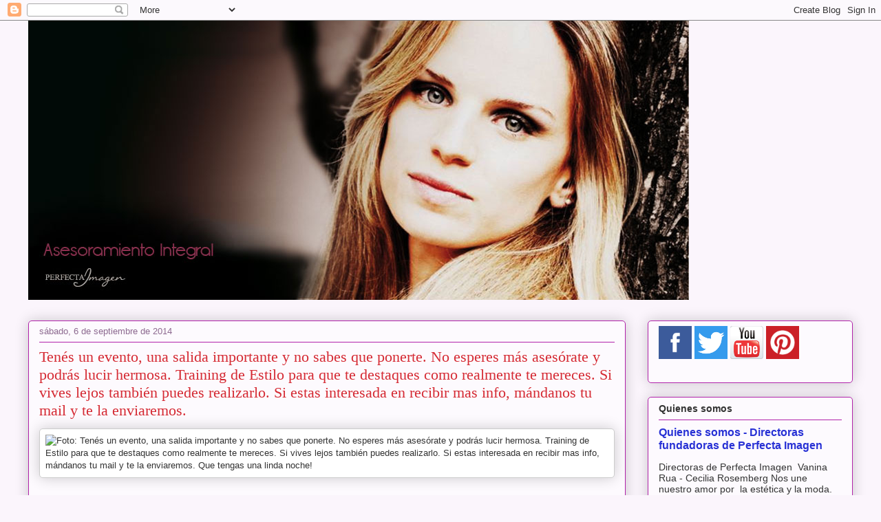

--- FILE ---
content_type: text/html; charset=UTF-8
request_url: https://perfectaimagen.blogspot.com/2014/09/tenes-un-evento-una-salida-importante-y.html
body_size: 22262
content:
<!DOCTYPE html>
<html class='v2' dir='ltr' xmlns='http://www.w3.org/1999/xhtml' xmlns:b='http://www.google.com/2005/gml/b' xmlns:data='http://www.google.com/2005/gml/data' xmlns:expr='http://www.google.com/2005/gml/expr'>
<head>
<link href='https://www.blogger.com/static/v1/widgets/335934321-css_bundle_v2.css' rel='stylesheet' type='text/css'/>
<meta content='width=1100' name='viewport'/>
<meta content='text/html; charset=UTF-8' http-equiv='Content-Type'/>
<meta content='blogger' name='generator'/>
<link href='https://perfectaimagen.blogspot.com/favicon.ico' rel='icon' type='image/x-icon'/>
<link href='http://perfectaimagen.blogspot.com/2014/09/tenes-un-evento-una-salida-importante-y.html' rel='canonical'/>
<link rel="alternate" type="application/atom+xml" title="Perfecta Imagen - Atom" href="https://perfectaimagen.blogspot.com/feeds/posts/default" />
<link rel="alternate" type="application/rss+xml" title="Perfecta Imagen - RSS" href="https://perfectaimagen.blogspot.com/feeds/posts/default?alt=rss" />
<link rel="service.post" type="application/atom+xml" title="Perfecta Imagen - Atom" href="https://www.blogger.com/feeds/8693907261863369330/posts/default" />

<link rel="alternate" type="application/atom+xml" title="Perfecta Imagen - Atom" href="https://perfectaimagen.blogspot.com/feeds/8438038749221816693/comments/default" />
<!--Can't find substitution for tag [blog.ieCssRetrofitLinks]-->
<link href='https://fbcdn-sphotos-c-a.akamaihd.net/hphotos-ak-xap1/v/t1.0-9/p526x296/10659375_370260296464529_8500119362263566163_n.jpg?oh=31ad0a2db1179fefebf8901df17be62f&oe=54A24248&__gda__=1419043606_c543756d47d8ed1156a8be77c8b6b0ce' rel='image_src'/>
<meta content='http://perfectaimagen.blogspot.com/2014/09/tenes-un-evento-una-salida-importante-y.html' property='og:url'/>
<meta content='Tenés un evento, una salida importante y no sabes que ponerte. No esperes más asesórate y podrás lucir hermosa. Training de Estilo para que te destaques como realmente te mereces. Si vives lejos también puedes realizarlo. Si estas interesada en recibir mas info, mándanos tu mail y te la enviaremos.' property='og:title'/>
<meta content='Se dedica al asesoramiento de imagen tanto externo con training de cuerpo, estilo, color y rostro y a la imagen interna como fortalecimiento de  autorespeto, autoestima y actitud.' property='og:description'/>
<meta content='https://lh3.googleusercontent.com/blogger_img_proxy/[base64]w1200-h630-p-k-no-nu' property='og:image'/>
<title>Perfecta Imagen: Tenés un evento, una salida importante y no sabes que ponerte. No esperes más asesórate y podrás lucir hermosa. Training de Estilo para que te destaques como realmente te mereces. Si vives lejos también puedes realizarlo. Si estas interesada en recibir mas info, mándanos tu mail y te la enviaremos.</title>
<style id='page-skin-1' type='text/css'><!--
/*
-----------------------------------------------
Blogger Template Style
Name:     Awesome Inc.
Designer: Tina Chen
URL:      tinachen.org
----------------------------------------------- */
/* Variable definitions
====================
<Variable name="keycolor" description="Main Color" type="color" default="#ffffff"/>
<Group description="Page" selector="body">
<Variable name="body.font" description="Font" type="font"
default="normal normal 13px Arial, Tahoma, Helvetica, FreeSans, sans-serif"/>
<Variable name="body.background.color" description="Background Color" type="color" default="#000000"/>
<Variable name="body.text.color" description="Text Color" type="color" default="#ffffff"/>
</Group>
<Group description="Links" selector=".main-inner">
<Variable name="link.color" description="Link Color" type="color" default="#888888"/>
<Variable name="link.visited.color" description="Visited Color" type="color" default="#444444"/>
<Variable name="link.hover.color" description="Hover Color" type="color" default="#cccccc"/>
</Group>
<Group description="Blog Title" selector=".header h1">
<Variable name="header.font" description="Title Font" type="font"
default="normal bold 40px Arial, Tahoma, Helvetica, FreeSans, sans-serif"/>
<Variable name="header.text.color" description="Title Color" type="color" default="#333333" />
<Variable name="header.background.color" description="Header Background" type="color" default="transparent" />
</Group>
<Group description="Blog Description" selector=".header .description">
<Variable name="description.font" description="Font" type="font"
default="normal normal 14px Arial, Tahoma, Helvetica, FreeSans, sans-serif"/>
<Variable name="description.text.color" description="Text Color" type="color"
default="#333333" />
</Group>
<Group description="Tabs Text" selector=".tabs-inner .widget li a">
<Variable name="tabs.font" description="Font" type="font"
default="normal bold 14px Arial, Tahoma, Helvetica, FreeSans, sans-serif"/>
<Variable name="tabs.text.color" description="Text Color" type="color" default="#333333"/>
<Variable name="tabs.selected.text.color" description="Selected Color" type="color" default="#333333"/>
</Group>
<Group description="Tabs Background" selector=".tabs-outer .PageList">
<Variable name="tabs.background.color" description="Background Color" type="color" default="#141414"/>
<Variable name="tabs.selected.background.color" description="Selected Color" type="color" default="#444444"/>
<Variable name="tabs.border.color" description="Border Color" type="color" default="#b122aa"/>
</Group>
<Group description="Date Header" selector=".main-inner .widget h2.date-header, .main-inner .widget h2.date-header span">
<Variable name="date.font" description="Font" type="font"
default="normal normal 14px Arial, Tahoma, Helvetica, FreeSans, sans-serif"/>
<Variable name="date.text.color" description="Text Color" type="color" default="#666666"/>
<Variable name="date.border.color" description="Border Color" type="color" default="#b122aa"/>
</Group>
<Group description="Post Title" selector="h3.post-title, h4, h3.post-title a">
<Variable name="post.title.font" description="Font" type="font"
default="normal bold 22px Arial, Tahoma, Helvetica, FreeSans, sans-serif"/>
<Variable name="post.title.text.color" description="Text Color" type="color" default="#333333"/>
</Group>
<Group description="Post Background" selector=".post">
<Variable name="post.background.color" description="Background Color" type="color" default="#fdfafe" />
<Variable name="post.border.color" description="Border Color" type="color" default="#b122aa" />
<Variable name="post.border.bevel.color" description="Bevel Color" type="color" default="#b122aa"/>
</Group>
<Group description="Gadget Title" selector="h2">
<Variable name="widget.title.font" description="Font" type="font"
default="normal bold 14px Arial, Tahoma, Helvetica, FreeSans, sans-serif"/>
<Variable name="widget.title.text.color" description="Text Color" type="color" default="#333333"/>
</Group>
<Group description="Gadget Text" selector=".sidebar .widget">
<Variable name="widget.font" description="Font" type="font"
default="normal normal 14px Arial, Tahoma, Helvetica, FreeSans, sans-serif"/>
<Variable name="widget.text.color" description="Text Color" type="color" default="#333333"/>
<Variable name="widget.alternate.text.color" description="Alternate Color" type="color" default="#666666"/>
</Group>
<Group description="Gadget Links" selector=".sidebar .widget">
<Variable name="widget.link.color" description="Link Color" type="color" default="#2932d5"/>
<Variable name="widget.link.visited.color" description="Visited Color" type="color" default="#171d7d"/>
<Variable name="widget.link.hover.color" description="Hover Color" type="color" default="#2932d5"/>
</Group>
<Group description="Gadget Background" selector=".sidebar .widget">
<Variable name="widget.background.color" description="Background Color" type="color" default="#141414"/>
<Variable name="widget.border.color" description="Border Color" type="color" default="#222222"/>
<Variable name="widget.border.bevel.color" description="Bevel Color" type="color" default="#000000"/>
</Group>
<Group description="Sidebar Background" selector=".column-left-inner .column-right-inner">
<Variable name="widget.outer.background.color" description="Background Color" type="color" default="transparent" />
</Group>
<Group description="Images" selector=".main-inner">
<Variable name="image.background.color" description="Background Color" type="color" default="transparent"/>
<Variable name="image.border.color" description="Border Color" type="color" default="transparent"/>
</Group>
<Group description="Feed" selector=".blog-feeds">
<Variable name="feed.text.color" description="Text Color" type="color" default="#333333"/>
</Group>
<Group description="Feed Links" selector=".blog-feeds">
<Variable name="feed.link.color" description="Link Color" type="color" default="#2932d5"/>
<Variable name="feed.link.visited.color" description="Visited Color" type="color" default="#171d7d"/>
<Variable name="feed.link.hover.color" description="Hover Color" type="color" default="#2932d5"/>
</Group>
<Group description="Pager" selector=".blog-pager">
<Variable name="pager.background.color" description="Background Color" type="color" default="#fdfafe" />
</Group>
<Group description="Footer" selector=".footer-outer">
<Variable name="footer.background.color" description="Background Color" type="color" default="#fdfafe" />
<Variable name="footer.text.color" description="Text Color" type="color" default="#333333" />
</Group>
<Variable name="title.shadow.spread" description="Title Shadow" type="length" default="-1px" min="-1px" max="100px"/>
<Variable name="body.background" description="Body Background" type="background"
color="#fbf5fc"
default="$(color) none repeat scroll top left"/>
<Variable name="body.background.gradient.cap" description="Body Gradient Cap" type="url"
default="none"/>
<Variable name="body.background.size" description="Body Background Size" type="string" default="auto"/>
<Variable name="tabs.background.gradient" description="Tabs Background Gradient" type="url"
default="none"/>
<Variable name="header.background.gradient" description="Header Background Gradient" type="url" default="none" />
<Variable name="header.padding.top" description="Header Top Padding" type="length" default="22px" min="0" max="100px"/>
<Variable name="header.margin.top" description="Header Top Margin" type="length" default="0" min="0" max="100px"/>
<Variable name="header.margin.bottom" description="Header Bottom Margin" type="length" default="0" min="0" max="100px"/>
<Variable name="widget.padding.top" description="Widget Padding Top" type="length" default="8px" min="0" max="20px"/>
<Variable name="widget.padding.side" description="Widget Padding Side" type="length" default="15px" min="0" max="100px"/>
<Variable name="widget.outer.margin.top" description="Widget Top Margin" type="length" default="0" min="0" max="100px"/>
<Variable name="widget.outer.background.gradient" description="Gradient" type="url" default="none" />
<Variable name="widget.border.radius" description="Gadget Border Radius" type="length" default="0" min="0" max="100px"/>
<Variable name="outer.shadow.spread" description="Outer Shadow Size" type="length" default="0" min="0" max="100px"/>
<Variable name="date.header.border.radius.top" description="Date Header Border Radius Top" type="length" default="0" min="0" max="100px"/>
<Variable name="date.header.position" description="Date Header Position" type="length" default="15px" min="0" max="100px"/>
<Variable name="date.space" description="Date Space" type="length" default="30px" min="0" max="100px"/>
<Variable name="date.position" description="Date Float" type="string" default="static" />
<Variable name="date.padding.bottom" description="Date Padding Bottom" type="length" default="0" min="0" max="100px"/>
<Variable name="date.border.size" description="Date Border Size" type="length" default="0" min="0" max="10px"/>
<Variable name="date.background" description="Date Background" type="background" color="transparent"
default="$(color) none no-repeat scroll top left" />
<Variable name="date.first.border.radius.top" description="Date First top radius" type="length" default="5px" min="0" max="100px"/>
<Variable name="date.last.space.bottom" description="Date Last Space Bottom" type="length"
default="20px" min="0" max="100px"/>
<Variable name="date.last.border.radius.bottom" description="Date Last bottom radius" type="length" default="5px" min="0" max="100px"/>
<Variable name="post.first.padding.top" description="First Post Padding Top" type="length" default="0" min="0" max="100px"/>
<Variable name="image.shadow.spread" description="Image Shadow Size" type="length" default="0" min="0" max="100px"/>
<Variable name="image.border.radius" description="Image Border Radius" type="length" default="0" min="0" max="100px"/>
<Variable name="separator.outdent" description="Separator Outdent" type="length" default="15px" min="0" max="100px"/>
<Variable name="title.separator.border.size" description="Widget Title Border Size" type="length" default="1px" min="0" max="10px"/>
<Variable name="list.separator.border.size" description="List Separator Border Size" type="length" default="1px" min="0" max="10px"/>
<Variable name="shadow.spread" description="Shadow Size" type="length" default="0" min="0" max="100px"/>
<Variable name="startSide" description="Side where text starts in blog language" type="automatic" default="left"/>
<Variable name="endSide" description="Side where text ends in blog language" type="automatic" default="right"/>
<Variable name="date.side" description="Side where date header is placed" type="string" default="right"/>
<Variable name="pager.border.radius.top" description="Pager Border Top Radius" type="length" default="5px" min="0" max="100px"/>
<Variable name="pager.space.top" description="Pager Top Space" type="length" default="1em" min="0" max="20em"/>
<Variable name="footer.background.gradient" description="Background Gradient" type="url" default="none" />
<Variable name="mobile.background.size" description="Mobile Background Size" type="string"
default="auto"/>
<Variable name="mobile.background.overlay" description="Mobile Background Overlay" type="string"
default="transparent none repeat scroll top left"/>
<Variable name="mobile.button.color" description="Mobile Button Color" type="color" default="#ffffff" />
*/
/* Content
----------------------------------------------- */
body {
font: normal normal 13px Arial, Tahoma, Helvetica, FreeSans, sans-serif;
color: #333333;
background: #fbf5fc none repeat scroll top left;
}
html body .content-outer {
min-width: 0;
max-width: 100%;
width: 100%;
}
a:link {
text-decoration: none;
color: #2932d5;
}
a:visited {
text-decoration: none;
color: #171d7d;
}
a:hover {
text-decoration: underline;
color: #2932d5;
}
.body-fauxcolumn-outer .cap-top {
position: absolute;
z-index: 1;
height: 276px;
width: 100%;
background: transparent none repeat-x scroll top left;
_background-image: none;
}
/* Columns
----------------------------------------------- */
.content-inner {
padding: 0;
}
.header-inner .section {
margin: 0 16px;
}
.tabs-inner .section {
margin: 0 16px;
}
.main-inner {
padding-top: 30px;
}
.main-inner .column-center-inner,
.main-inner .column-left-inner,
.main-inner .column-right-inner {
padding: 0 5px;
}
*+html body .main-inner .column-center-inner {
margin-top: -30px;
}
#layout .main-inner .column-center-inner {
margin-top: 0;
}
/* Header
----------------------------------------------- */
.header-outer {
margin: 0 0 0 0;
background: rgba(0, 0, 0, 0) none repeat scroll 0 0;
}
.Header h1 {
font: normal normal 60px Verdana, Geneva, sans-serif;
color: #333333;
text-shadow: 0 0 -1px #000000;
}
.Header h1 a {
color: #333333;
}
.Header .description {
font: normal normal 20px Georgia, Utopia, 'Palatino Linotype', Palatino, serif;
color: #8d6a90;
}
.header-inner .Header .titlewrapper,
.header-inner .Header .descriptionwrapper {
padding-left: 0;
padding-right: 0;
margin-bottom: 0;
}
.header-inner .Header .titlewrapper {
padding-top: 22px;
}
/* Tabs
----------------------------------------------- */
.tabs-outer {
overflow: hidden;
position: relative;
background: #ca88b3 url(//www.blogblog.com/1kt/awesomeinc/tabs_gradient_light.png) repeat scroll 0 0;
}
#layout .tabs-outer {
overflow: visible;
}
.tabs-cap-top, .tabs-cap-bottom {
position: absolute;
width: 100%;
border-top: 1px solid #8d6a90;
}
.tabs-cap-bottom {
bottom: 0;
}
.tabs-inner .widget li a {
display: inline-block;
margin: 0;
padding: .6em 1.5em;
font: normal normal 13px Arial, Tahoma, Helvetica, FreeSans, sans-serif;
color: #333333;
border-top: 1px solid #8d6a90;
border-bottom: 1px solid #8d6a90;
border-left: 1px solid #8d6a90;
height: 16px;
line-height: 16px;
}
.tabs-inner .widget li:last-child a {
border-right: 1px solid #8d6a90;
}
.tabs-inner .widget li.selected a, .tabs-inner .widget li a:hover {
background: #704b63 url(//www.blogblog.com/1kt/awesomeinc/tabs_gradient_light.png) repeat-x scroll 0 -100px;
color: #ffffff;
}
/* Headings
----------------------------------------------- */
h2 {
font: normal bold 14px Arial, Tahoma, Helvetica, FreeSans, sans-serif;
color: #333333;
}
/* Widgets
----------------------------------------------- */
.main-inner .section {
margin: 0 27px;
padding: 0;
}
.main-inner .column-left-outer,
.main-inner .column-right-outer {
margin-top: 0;
}
#layout .main-inner .column-left-outer,
#layout .main-inner .column-right-outer {
margin-top: 0;
}
.main-inner .column-left-inner,
.main-inner .column-right-inner {
background: rgba(0, 0, 0, 0) none repeat 0 0;
-moz-box-shadow: 0 0 0 rgba(0, 0, 0, .2);
-webkit-box-shadow: 0 0 0 rgba(0, 0, 0, .2);
-goog-ms-box-shadow: 0 0 0 rgba(0, 0, 0, .2);
box-shadow: 0 0 0 rgba(0, 0, 0, .2);
-moz-border-radius: 5px;
-webkit-border-radius: 5px;
-goog-ms-border-radius: 5px;
border-radius: 5px;
}
#layout .main-inner .column-left-inner,
#layout .main-inner .column-right-inner {
margin-top: 0;
}
.sidebar .widget {
font: normal normal 14px Arial, Tahoma, Helvetica, FreeSans, sans-serif;
color: #333333;
}
.sidebar .widget a:link {
color: #2932d5;
}
.sidebar .widget a:visited {
color: #171d7d;
}
.sidebar .widget a:hover {
color: #2932d5;
}
.sidebar .widget h2 {
text-shadow: 0 0 -1px #000000;
}
.main-inner .widget {
background-color: #fdfafe;
border: 1px solid #b122aa;
padding: 0 15px 15px;
margin: 20px -16px;
-moz-box-shadow: 0 0 20px rgba(0, 0, 0, .2);
-webkit-box-shadow: 0 0 20px rgba(0, 0, 0, .2);
-goog-ms-box-shadow: 0 0 20px rgba(0, 0, 0, .2);
box-shadow: 0 0 20px rgba(0, 0, 0, .2);
-moz-border-radius: 5px;
-webkit-border-radius: 5px;
-goog-ms-border-radius: 5px;
border-radius: 5px;
}
.main-inner .widget h2 {
margin: 0 -0;
padding: .6em 0 .5em;
border-bottom: 1px solid rgba(0, 0, 0, 0);
}
.footer-inner .widget h2 {
padding: 0 0 .4em;
border-bottom: 1px solid rgba(0, 0, 0, 0);
}
.main-inner .widget h2 + div, .footer-inner .widget h2 + div {
border-top: 1px solid #b122aa;
padding-top: 8px;
}
.main-inner .widget .widget-content {
margin: 0 -0;
padding: 7px 0 0;
}
.main-inner .widget ul, .main-inner .widget #ArchiveList ul.flat {
margin: -8px -15px 0;
padding: 0;
list-style: none;
}
.main-inner .widget #ArchiveList {
margin: -8px 0 0;
}
.main-inner .widget ul li, .main-inner .widget #ArchiveList ul.flat li {
padding: .5em 15px;
text-indent: 0;
color: #666666;
border-top: 0 solid #b122aa;
border-bottom: 1px solid rgba(0, 0, 0, 0);
}
.main-inner .widget #ArchiveList ul li {
padding-top: .25em;
padding-bottom: .25em;
}
.main-inner .widget ul li:first-child, .main-inner .widget #ArchiveList ul.flat li:first-child {
border-top: none;
}
.main-inner .widget ul li:last-child, .main-inner .widget #ArchiveList ul.flat li:last-child {
border-bottom: none;
}
.post-body {
position: relative;
}
.main-inner .widget .post-body ul {
padding: 0 2.5em;
margin: .5em 0;
list-style: disc;
}
.main-inner .widget .post-body ul li {
padding: 0.25em 0;
margin-bottom: .25em;
color: #333333;
border: none;
}
.footer-inner .widget ul {
padding: 0;
list-style: none;
}
.widget .zippy {
color: #666666;
}
/* Posts
----------------------------------------------- */
body .main-inner .Blog {
padding: 0;
margin-bottom: 1em;
background-color: transparent;
border: none;
-moz-box-shadow: 0 0 0 rgba(0, 0, 0, 0);
-webkit-box-shadow: 0 0 0 rgba(0, 0, 0, 0);
-goog-ms-box-shadow: 0 0 0 rgba(0, 0, 0, 0);
box-shadow: 0 0 0 rgba(0, 0, 0, 0);
}
.main-inner .section:last-child .Blog:last-child {
padding: 0;
margin-bottom: 1em;
}
.main-inner .widget h2.date-header {
margin: 0 -15px 1px;
padding: 0 0 0 0;
font: normal normal 13px Arial, Tahoma, Helvetica, FreeSans, sans-serif;
color: #8d6a90;
background: transparent none no-repeat scroll top left;
border-top: 0 solid #b122aa;
border-bottom: 1px solid rgba(0, 0, 0, 0);
-moz-border-radius-topleft: 0;
-moz-border-radius-topright: 0;
-webkit-border-top-left-radius: 0;
-webkit-border-top-right-radius: 0;
border-top-left-radius: 0;
border-top-right-radius: 0;
position: static;
bottom: 100%;
right: 15px;
text-shadow: 0 0 -1px #000000;
}
.main-inner .widget h2.date-header span {
font: normal normal 13px Arial, Tahoma, Helvetica, FreeSans, sans-serif;
display: block;
padding: .5em 15px;
border-left: 0 solid #b122aa;
border-right: 0 solid #b122aa;
}
.date-outer {
position: relative;
margin: 30px 0 20px;
padding: 0 15px;
background-color: #fdfafe;
border: 1px solid #b122aa;
-moz-box-shadow: 0 0 20px rgba(0, 0, 0, .2);
-webkit-box-shadow: 0 0 20px rgba(0, 0, 0, .2);
-goog-ms-box-shadow: 0 0 20px rgba(0, 0, 0, .2);
box-shadow: 0 0 20px rgba(0, 0, 0, .2);
-moz-border-radius: 5px;
-webkit-border-radius: 5px;
-goog-ms-border-radius: 5px;
border-radius: 5px;
}
.date-outer:first-child {
margin-top: 0;
}
.date-outer:last-child {
margin-bottom: 20px;
-moz-border-radius-bottomleft: 5px;
-moz-border-radius-bottomright: 5px;
-webkit-border-bottom-left-radius: 5px;
-webkit-border-bottom-right-radius: 5px;
-goog-ms-border-bottom-left-radius: 5px;
-goog-ms-border-bottom-right-radius: 5px;
border-bottom-left-radius: 5px;
border-bottom-right-radius: 5px;
}
.date-posts {
margin: 0 -0;
padding: 0 0;
clear: both;
}
.post-outer, .inline-ad {
border-top: 1px solid #b122aa;
margin: 0 -0;
padding: 15px 0;
}
.post-outer {
padding-bottom: 10px;
}
.post-outer:first-child {
padding-top: 0;
border-top: none;
}
.post-outer:last-child, .inline-ad:last-child {
border-bottom: none;
}
.post-body {
position: relative;
}
.post-body img {
padding: 8px;
background: #ffffff;
border: 1px solid #cccccc;
-moz-box-shadow: 0 0 20px rgba(0, 0, 0, .2);
-webkit-box-shadow: 0 0 20px rgba(0, 0, 0, .2);
box-shadow: 0 0 20px rgba(0, 0, 0, .2);
-moz-border-radius: 5px;
-webkit-border-radius: 5px;
border-radius: 5px;
}
h3.post-title, h4 {
font: normal normal 22px Georgia, Utopia, 'Palatino Linotype', Palatino, serif;
color: #d52a33;
}
h3.post-title a {
font: normal normal 22px Georgia, Utopia, 'Palatino Linotype', Palatino, serif;
color: #d52a33;
}
h3.post-title a:hover {
color: #2932d5;
text-decoration: underline;
}
.post-header {
margin: 0 0 1em;
}
.post-body {
line-height: 1.4;
}
.post-outer h2 {
color: #333333;
}
.post-footer {
margin: 1.5em 0 0;
}
#blog-pager {
padding: 15px;
font-size: 120%;
background-color: #fdfafe;
border: 1px solid #b122aa;
-moz-box-shadow: 0 0 20px rgba(0, 0, 0, .2);
-webkit-box-shadow: 0 0 20px rgba(0, 0, 0, .2);
-goog-ms-box-shadow: 0 0 20px rgba(0, 0, 0, .2);
box-shadow: 0 0 20px rgba(0, 0, 0, .2);
-moz-border-radius: 5px;
-webkit-border-radius: 5px;
-goog-ms-border-radius: 5px;
border-radius: 5px;
-moz-border-radius-topleft: 5px;
-moz-border-radius-topright: 5px;
-webkit-border-top-left-radius: 5px;
-webkit-border-top-right-radius: 5px;
-goog-ms-border-top-left-radius: 5px;
-goog-ms-border-top-right-radius: 5px;
border-top-left-radius: 5px;
border-top-right-radius-topright: 5px;
margin-top: 1em;
}
.blog-feeds, .post-feeds {
margin: 1em 0;
text-align: center;
color: #333333;
}
.blog-feeds a, .post-feeds a {
color: #2932d5;
}
.blog-feeds a:visited, .post-feeds a:visited {
color: #171d7d;
}
.blog-feeds a:hover, .post-feeds a:hover {
color: #2932d5;
}
.post-outer .comments {
margin-top: 2em;
}
/* Comments
----------------------------------------------- */
.comments .comments-content .icon.blog-author {
background-repeat: no-repeat;
background-image: url([data-uri]);
}
.comments .comments-content .loadmore a {
border-top: 1px solid #8d6a90;
border-bottom: 1px solid #8d6a90;
}
.comments .continue {
border-top: 2px solid #8d6a90;
}
/* Footer
----------------------------------------------- */
.footer-outer {
margin: -20px 0 -1px;
padding: 20px 0 0;
color: #333333;
overflow: hidden;
}
.footer-fauxborder-left {
border-top: 1px solid #b122aa;
background: #fdfafe none repeat scroll 0 0;
-moz-box-shadow: 0 0 20px rgba(0, 0, 0, .2);
-webkit-box-shadow: 0 0 20px rgba(0, 0, 0, .2);
-goog-ms-box-shadow: 0 0 20px rgba(0, 0, 0, .2);
box-shadow: 0 0 20px rgba(0, 0, 0, .2);
margin: 0 -20px;
}
/* Mobile
----------------------------------------------- */
body.mobile {
background-size: auto;
}
.mobile .body-fauxcolumn-outer {
background: transparent none repeat scroll top left;
}
*+html body.mobile .main-inner .column-center-inner {
margin-top: 0;
}
.mobile .main-inner .widget {
padding: 0 0 15px;
}
.mobile .main-inner .widget h2 + div,
.mobile .footer-inner .widget h2 + div {
border-top: none;
padding-top: 0;
}
.mobile .footer-inner .widget h2 {
padding: 0.5em 0;
border-bottom: none;
}
.mobile .main-inner .widget .widget-content {
margin: 0;
padding: 7px 0 0;
}
.mobile .main-inner .widget ul,
.mobile .main-inner .widget #ArchiveList ul.flat {
margin: 0 -15px 0;
}
.mobile .main-inner .widget h2.date-header {
right: 0;
}
.mobile .date-header span {
padding: 0.4em 0;
}
.mobile .date-outer:first-child {
margin-bottom: 0;
border: 1px solid #b122aa;
-moz-border-radius-topleft: 5px;
-moz-border-radius-topright: 5px;
-webkit-border-top-left-radius: 5px;
-webkit-border-top-right-radius: 5px;
-goog-ms-border-top-left-radius: 5px;
-goog-ms-border-top-right-radius: 5px;
border-top-left-radius: 5px;
border-top-right-radius: 5px;
}
.mobile .date-outer {
border-color: #b122aa;
border-width: 0 1px 1px;
}
.mobile .date-outer:last-child {
margin-bottom: 0;
}
.mobile .main-inner {
padding: 0;
}
.mobile .header-inner .section {
margin: 0;
}
.mobile .post-outer, .mobile .inline-ad {
padding: 5px 0;
}
.mobile .tabs-inner .section {
margin: 0 10px;
}
.mobile .main-inner .widget h2 {
margin: 0;
padding: 0;
}
.mobile .main-inner .widget h2.date-header span {
padding: 0;
}
.mobile .main-inner .widget .widget-content {
margin: 0;
padding: 7px 0 0;
}
.mobile #blog-pager {
border: 1px solid transparent;
background: #fdfafe none repeat scroll 0 0;
}
.mobile .main-inner .column-left-inner,
.mobile .main-inner .column-right-inner {
background: rgba(0, 0, 0, 0) none repeat 0 0;
-moz-box-shadow: none;
-webkit-box-shadow: none;
-goog-ms-box-shadow: none;
box-shadow: none;
}
.mobile .date-posts {
margin: 0;
padding: 0;
}
.mobile .footer-fauxborder-left {
margin: 0;
border-top: inherit;
}
.mobile .main-inner .section:last-child .Blog:last-child {
margin-bottom: 0;
}
.mobile-index-contents {
color: #333333;
}
.mobile .mobile-link-button {
background: #2932d5 url(//www.blogblog.com/1kt/awesomeinc/tabs_gradient_light.png) repeat scroll 0 0;
}
.mobile-link-button a:link, .mobile-link-button a:visited {
color: #ffffff;
}
.mobile .tabs-inner .PageList .widget-content {
background: transparent;
border-top: 1px solid;
border-color: #8d6a90;
color: #333333;
}
.mobile .tabs-inner .PageList .widget-content .pagelist-arrow {
border-left: 1px solid #8d6a90;
}

--></style>
<script>
  (function(i,s,o,g,r,a,m){i['GoogleAnalyticsObject']=r;i[r]=i[r]||function(){
  (i[r].q=i[r].q||[]).push(arguments)},i[r].l=1*new Date();a=s.createElement(o),
  m=s.getElementsByTagName(o)[0];a.async=1;a.src=g;m.parentNode.insertBefore(a,m)
  })(window,document,'script','https://www.google-analytics.com/analytics.js','ga');

  ga('create', 'UA-67996406-2', 'auto');
  ga('send', 'pageview');

</script>
<style id='template-skin-1' type='text/css'><!--
body {
min-width: 1230px;
}
.content-outer, .content-fauxcolumn-outer, .region-inner {
min-width: 1230px;
max-width: 1230px;
_width: 1230px;
}
.main-inner .columns {
padding-left: 0px;
padding-right: 330px;
}
.main-inner .fauxcolumn-center-outer {
left: 0px;
right: 330px;
/* IE6 does not respect left and right together */
_width: expression(this.parentNode.offsetWidth -
parseInt("0px") -
parseInt("330px") + 'px');
}
.main-inner .fauxcolumn-left-outer {
width: 0px;
}
.main-inner .fauxcolumn-right-outer {
width: 330px;
}
.main-inner .column-left-outer {
width: 0px;
right: 100%;
margin-left: -0px;
}
.main-inner .column-right-outer {
width: 330px;
margin-right: -330px;
}
#layout {
min-width: 0;
}
#layout .content-outer {
min-width: 0;
width: 800px;
}
#layout .region-inner {
min-width: 0;
width: auto;
}
body#layout div.add_widget {
padding: 8px;
}
body#layout div.add_widget a {
margin-left: 32px;
}
--></style>
<script type='text/javascript'>
        (function(i,s,o,g,r,a,m){i['GoogleAnalyticsObject']=r;i[r]=i[r]||function(){
        (i[r].q=i[r].q||[]).push(arguments)},i[r].l=1*new Date();a=s.createElement(o),
        m=s.getElementsByTagName(o)[0];a.async=1;a.src=g;m.parentNode.insertBefore(a,m)
        })(window,document,'script','https://www.google-analytics.com/analytics.js','ga');
        ga('create', 'UA-67996406-2', 'auto', 'blogger');
        ga('blogger.send', 'pageview');
      </script>
<link href='https://www.blogger.com/dyn-css/authorization.css?targetBlogID=8693907261863369330&amp;zx=063d8884-c8d9-4c85-b07a-8ac7d26a161c' media='none' onload='if(media!=&#39;all&#39;)media=&#39;all&#39;' rel='stylesheet'/><noscript><link href='https://www.blogger.com/dyn-css/authorization.css?targetBlogID=8693907261863369330&amp;zx=063d8884-c8d9-4c85-b07a-8ac7d26a161c' rel='stylesheet'/></noscript>
<meta name='google-adsense-platform-account' content='ca-host-pub-1556223355139109'/>
<meta name='google-adsense-platform-domain' content='blogspot.com'/>

<!-- data-ad-client=ca-pub-2353953471396465 -->

</head>
<body class='loading'>
<div class='navbar section' id='navbar' name='NavBar '><div class='widget Navbar' data-version='1' id='Navbar1'><script type="text/javascript">
    function setAttributeOnload(object, attribute, val) {
      if(window.addEventListener) {
        window.addEventListener('load',
          function(){ object[attribute] = val; }, false);
      } else {
        window.attachEvent('onload', function(){ object[attribute] = val; });
      }
    }
  </script>
<div id="navbar-iframe-container"></div>
<script type="text/javascript" src="https://apis.google.com/js/platform.js"></script>
<script type="text/javascript">
      gapi.load("gapi.iframes:gapi.iframes.style.bubble", function() {
        if (gapi.iframes && gapi.iframes.getContext) {
          gapi.iframes.getContext().openChild({
              url: 'https://www.blogger.com/navbar/8693907261863369330?po\x3d8438038749221816693\x26origin\x3dhttps://perfectaimagen.blogspot.com',
              where: document.getElementById("navbar-iframe-container"),
              id: "navbar-iframe"
          });
        }
      });
    </script><script type="text/javascript">
(function() {
var script = document.createElement('script');
script.type = 'text/javascript';
script.src = '//pagead2.googlesyndication.com/pagead/js/google_top_exp.js';
var head = document.getElementsByTagName('head')[0];
if (head) {
head.appendChild(script);
}})();
</script>
</div></div>
<div class='body-fauxcolumns'>
<div class='fauxcolumn-outer body-fauxcolumn-outer'>
<div class='cap-top'>
<div class='cap-left'></div>
<div class='cap-right'></div>
</div>
<div class='fauxborder-left'>
<div class='fauxborder-right'></div>
<div class='fauxcolumn-inner'>
</div>
</div>
<div class='cap-bottom'>
<div class='cap-left'></div>
<div class='cap-right'></div>
</div>
</div>
</div>
<div class='content'>
<div class='content-fauxcolumns'>
<div class='fauxcolumn-outer content-fauxcolumn-outer'>
<div class='cap-top'>
<div class='cap-left'></div>
<div class='cap-right'></div>
</div>
<div class='fauxborder-left'>
<div class='fauxborder-right'></div>
<div class='fauxcolumn-inner'>
</div>
</div>
<div class='cap-bottom'>
<div class='cap-left'></div>
<div class='cap-right'></div>
</div>
</div>
</div>
<div class='content-outer'>
<div class='content-cap-top cap-top'>
<div class='cap-left'></div>
<div class='cap-right'></div>
</div>
<div class='fauxborder-left content-fauxborder-left'>
<div class='fauxborder-right content-fauxborder-right'></div>
<div class='content-inner'>
<header>
<div class='header-outer'>
<div class='header-cap-top cap-top'>
<div class='cap-left'></div>
<div class='cap-right'></div>
</div>
<div class='fauxborder-left header-fauxborder-left'>
<div class='fauxborder-right header-fauxborder-right'></div>
<div class='region-inner header-inner'>
<div class='header section' id='header' name='Encabezado'><div class='widget Header' data-version='1' id='Header1'>
<div id='header-inner'>
<a href='https://perfectaimagen.blogspot.com/' style='display: block'>
<img alt='Perfecta Imagen' height='406px; ' id='Header1_headerimg' src='https://blogger.googleusercontent.com/img/b/R29vZ2xl/AVvXsEikhImoPPbWG2TnOa-Zr1y5G9iyyRvW7Hj1AC7vJvNNdOSqgzTvi7xav_CqRla5M9dKGjrBWqjhH9ANmKQ6wgQn-cTVIUSpwurW2DxJOtfKhuf-KbXmarjJVYod7hFN34C9-yOHSpkraco/s1600-r/emi.jpg' style='display: block' width='960px; '/>
</a>
</div>
</div></div>
</div>
</div>
<div class='header-cap-bottom cap-bottom'>
<div class='cap-left'></div>
<div class='cap-right'></div>
</div>
</div>
</header>
<div class='tabs-outer'>
<div class='tabs-cap-top cap-top'>
<div class='cap-left'></div>
<div class='cap-right'></div>
</div>
<div class='fauxborder-left tabs-fauxborder-left'>
<div class='fauxborder-right tabs-fauxborder-right'></div>
<div class='region-inner tabs-inner'>
<div class='tabs no-items section' id='crosscol' name='Todas las columnas'></div>
<div class='tabs no-items section' id='crosscol-overflow' name='Cross-Column 2'></div>
</div>
</div>
<div class='tabs-cap-bottom cap-bottom'>
<div class='cap-left'></div>
<div class='cap-right'></div>
</div>
</div>
<div class='main-outer'>
<div class='main-cap-top cap-top'>
<div class='cap-left'></div>
<div class='cap-right'></div>
</div>
<div class='fauxborder-left main-fauxborder-left'>
<div class='fauxborder-right main-fauxborder-right'></div>
<div class='region-inner main-inner'>
<div class='columns fauxcolumns'>
<div class='fauxcolumn-outer fauxcolumn-center-outer'>
<div class='cap-top'>
<div class='cap-left'></div>
<div class='cap-right'></div>
</div>
<div class='fauxborder-left'>
<div class='fauxborder-right'></div>
<div class='fauxcolumn-inner'>
</div>
</div>
<div class='cap-bottom'>
<div class='cap-left'></div>
<div class='cap-right'></div>
</div>
</div>
<div class='fauxcolumn-outer fauxcolumn-left-outer'>
<div class='cap-top'>
<div class='cap-left'></div>
<div class='cap-right'></div>
</div>
<div class='fauxborder-left'>
<div class='fauxborder-right'></div>
<div class='fauxcolumn-inner'>
</div>
</div>
<div class='cap-bottom'>
<div class='cap-left'></div>
<div class='cap-right'></div>
</div>
</div>
<div class='fauxcolumn-outer fauxcolumn-right-outer'>
<div class='cap-top'>
<div class='cap-left'></div>
<div class='cap-right'></div>
</div>
<div class='fauxborder-left'>
<div class='fauxborder-right'></div>
<div class='fauxcolumn-inner'>
</div>
</div>
<div class='cap-bottom'>
<div class='cap-left'></div>
<div class='cap-right'></div>
</div>
</div>
<!-- corrects IE6 width calculation -->
<div class='columns-inner'>
<div class='column-center-outer'>
<div class='column-center-inner'>
<div class='main section' id='main' name='Principal'><div class='widget Blog' data-version='1' id='Blog1'>
<div class='blog-posts hfeed'>

          <div class="date-outer">
        
<h2 class='date-header'><span>sábado, 6 de septiembre de 2014</span></h2>

          <div class="date-posts">
        
<div class='post-outer'>
<div class='post hentry uncustomized-post-template' itemprop='blogPost' itemscope='itemscope' itemtype='http://schema.org/BlogPosting'>
<meta content='https://fbcdn-sphotos-c-a.akamaihd.net/hphotos-ak-xap1/v/t1.0-9/p526x296/10659375_370260296464529_8500119362263566163_n.jpg?oh=31ad0a2db1179fefebf8901df17be62f&oe=54A24248&__gda__=1419043606_c543756d47d8ed1156a8be77c8b6b0ce' itemprop='image_url'/>
<meta content='8693907261863369330' itemprop='blogId'/>
<meta content='8438038749221816693' itemprop='postId'/>
<a name='8438038749221816693'></a>
<h3 class='post-title entry-title' itemprop='name'>
Tenés un evento, una salida importante y no sabes que ponerte. No esperes más asesórate y podrás lucir hermosa. Training de Estilo para que te destaques como realmente te mereces. Si vives lejos también puedes realizarlo. Si estas interesada en recibir mas info, mándanos tu mail y te la enviaremos.
</h3>
<div class='post-header'>
<div class='post-header-line-1'></div>
</div>
<div class='post-body entry-content' id='post-body-8438038749221816693' itemprop='description articleBody'>
<img alt="Foto: Tenés un evento, una salida importante y no sabes que ponerte. No esperes más asesórate y podrás lucir hermosa.
Training de Estilo para que te destaques como realmente te mereces.
Si vives lejos también puedes realizarlo.
Si estas interesada en recibir mas info, mándanos tu mail y te la enviaremos.
Que tengas una linda noche!" src="https://fbcdn-sphotos-c-a.akamaihd.net/hphotos-ak-xap1/v/t1.0-9/p526x296/10659375_370260296464529_8500119362263566163_n.jpg?oh=31ad0a2db1179fefebf8901df17be62f&amp;oe=54A24248&amp;__gda__=1419043606_c543756d47d8ed1156a8be77c8b6b0ce" />
<div style='clear: both;'></div>
</div>
<div class='post-footer'>
<div class='post-footer-line post-footer-line-1'>
<span class='post-author vcard'>
Publicadas por
<span class='fn' itemprop='author' itemscope='itemscope' itemtype='http://schema.org/Person'>
<meta content='https://www.blogger.com/profile/08075492839216888087' itemprop='url'/>
<a class='g-profile' href='https://www.blogger.com/profile/08075492839216888087' rel='author' title='author profile'>
<span itemprop='name'>Perfecta Imagen</span>
</a>
</span>
</span>
<span class='post-timestamp'>
a la/s 
<meta content='http://perfectaimagen.blogspot.com/2014/09/tenes-un-evento-una-salida-importante-y.html' itemprop='url'/>
<a class='timestamp-link' href='https://perfectaimagen.blogspot.com/2014/09/tenes-un-evento-una-salida-importante-y.html' rel='bookmark' title='permanent link'><abbr class='published' itemprop='datePublished' title='2014-09-06T15:27:00-03:00'>3:27&#8239;p.m.</abbr></a>
</span>
<span class='post-comment-link'>
</span>
<span class='post-icons'>
<span class='item-control blog-admin pid-839076366'>
<a href='https://www.blogger.com/post-edit.g?blogID=8693907261863369330&postID=8438038749221816693&from=pencil' title='Editar entrada'>
<img alt='' class='icon-action' height='18' src='https://resources.blogblog.com/img/icon18_edit_allbkg.gif' width='18'/>
</a>
</span>
</span>
<div class='post-share-buttons goog-inline-block'>
<a class='goog-inline-block share-button sb-email' href='https://www.blogger.com/share-post.g?blogID=8693907261863369330&postID=8438038749221816693&target=email' target='_blank' title='Enviar esto por correo electrónico'><span class='share-button-link-text'>Enviar esto por correo electrónico</span></a><a class='goog-inline-block share-button sb-blog' href='https://www.blogger.com/share-post.g?blogID=8693907261863369330&postID=8438038749221816693&target=blog' onclick='window.open(this.href, "_blank", "height=270,width=475"); return false;' target='_blank' title='BlogThis!'><span class='share-button-link-text'>BlogThis!</span></a><a class='goog-inline-block share-button sb-twitter' href='https://www.blogger.com/share-post.g?blogID=8693907261863369330&postID=8438038749221816693&target=twitter' target='_blank' title='Compartir en X'><span class='share-button-link-text'>Compartir en X</span></a><a class='goog-inline-block share-button sb-facebook' href='https://www.blogger.com/share-post.g?blogID=8693907261863369330&postID=8438038749221816693&target=facebook' onclick='window.open(this.href, "_blank", "height=430,width=640"); return false;' target='_blank' title='Compartir en Facebook'><span class='share-button-link-text'>Compartir en Facebook</span></a><a class='goog-inline-block share-button sb-pinterest' href='https://www.blogger.com/share-post.g?blogID=8693907261863369330&postID=8438038749221816693&target=pinterest' target='_blank' title='Compartir en Pinterest'><span class='share-button-link-text'>Compartir en Pinterest</span></a>
</div>
</div>
<div class='post-footer-line post-footer-line-2'>
<span class='post-labels'>
Etiquetas:
<a href='https://perfectaimagen.blogspot.com/search/label/%23PerfectaImagen' rel='tag'>#PerfectaImagen</a>,
<a href='https://perfectaimagen.blogspot.com/search/label/ASESORAMIENTO%20%20de%20IMAGEN' rel='tag'>ASESORAMIENTO  de IMAGEN</a>,
<a href='https://perfectaimagen.blogspot.com/search/label/ASESORAMIENTO%20%20INTEGRAL' rel='tag'>ASESORAMIENTO  INTEGRAL</a>,
<a href='https://perfectaimagen.blogspot.com/search/label/training%20de%20estilo' rel='tag'>training de estilo</a>
</span>
</div>
<div class='post-footer-line post-footer-line-3'>
<span class='post-location'>
</span>
</div>
</div>
</div>
<div class='comments' id='comments'>
<a name='comments'></a>
<h4>No hay comentarios.:</h4>
<div id='Blog1_comments-block-wrapper'>
<dl class='avatar-comment-indent' id='comments-block'>
</dl>
</div>
<p class='comment-footer'>
<div class='comment-form'>
<a name='comment-form'></a>
<h4 id='comment-post-message'>Publicar un comentario</h4>
<p>dejanos tu mensaje</p>
<a href='https://www.blogger.com/comment/frame/8693907261863369330?po=8438038749221816693&hl=es-419&saa=85391&origin=https://perfectaimagen.blogspot.com' id='comment-editor-src'></a>
<iframe allowtransparency='true' class='blogger-iframe-colorize blogger-comment-from-post' frameborder='0' height='410px' id='comment-editor' name='comment-editor' src='' width='100%'></iframe>
<script src='https://www.blogger.com/static/v1/jsbin/2830521187-comment_from_post_iframe.js' type='text/javascript'></script>
<script type='text/javascript'>
      BLOG_CMT_createIframe('https://www.blogger.com/rpc_relay.html');
    </script>
</div>
</p>
</div>
</div>

        </div></div>
      
</div>
<div class='blog-pager' id='blog-pager'>
<span id='blog-pager-newer-link'>
<a class='blog-pager-newer-link' href='https://perfectaimagen.blogspot.com/2014/09/training-de-estilo-distancia.html' id='Blog1_blog-pager-newer-link' title='Entrada más reciente'>Entrada más reciente</a>
</span>
<span id='blog-pager-older-link'>
<a class='blog-pager-older-link' href='https://perfectaimagen.blogspot.com/2014/09/de-estas-tres-propuestas-cual-es-la-que.html' id='Blog1_blog-pager-older-link' title='Entrada antigua'>Entrada antigua</a>
</span>
<a class='home-link' href='https://perfectaimagen.blogspot.com/'>Página Principal</a>
</div>
<div class='clear'></div>
<div class='post-feeds'>
<div class='feed-links'>
Suscribirse a:
<a class='feed-link' href='https://perfectaimagen.blogspot.com/feeds/8438038749221816693/comments/default' target='_blank' type='application/atom+xml'>Comentarios de la entrada (Atom)</a>
</div>
</div>
</div></div>
</div>
</div>
<div class='column-left-outer'>
<div class='column-left-inner'>
<aside>
</aside>
</div>
</div>
<div class='column-right-outer'>
<div class='column-right-inner'>
<aside>
<div class='sidebar section' id='sidebar-right-1'><div class='widget HTML' data-version='1' id='HTML1'>
<div class='widget-content'>
<a href="https://www.facebook.com/PerfectaImagen1/"target="_blank"><img alt="siguenos en facebook" height="48" src="https://blogger.googleusercontent.com/img/b/R29vZ2xl/AVvXsEgc4tbFNt60Hr4IcpltnUsSjq3_pEY_zLIck2iul4UKGd-JGZQ4E1ND4GTHhjVfBLqo_widcwZ3czQNv529DbkL9epWzhLftJ8pJ8Jol6PmSu3nPV9kelwL17g1p4XHoI_tlwyggCFiL87m/s1600/Facebook+alt+1.png" title="siguenos en facebook" width="48" /></a>

<a href="https://twitter.com/PerfectaImagen"   target="_blank"><img alt="siguenos en Twitter" height="48" src="https://blogger.googleusercontent.com/img/b/R29vZ2xl/AVvXsEhVy7nMau46qrxZrlt1SjafHf5ordLF6zKqDWgQHWb2LvK_r5Hzma453EcHj0wSiAFVP9HgGraSm6HRFUFQycIocQE7ZMzHvLmuY8C39J2xNNPhlWih6g0ErkMwpwexbHSmZDg-B7iUl1LS/s1600/Twitter+NEW.png" title="siguenos en Twitter" width="48" /></a>


<a href="https://www.youtube.com/user/PerfectaImagen1" target="_blank"><img alt="Canal de youtube" height="48" src="https://blogger.googleusercontent.com/img/b/R29vZ2xl/AVvXsEhV0762mNQ1SGOjT26VyrjLjwecbBFn2lpNz7aWSxu39B4uOTmrRFtM5aLrHm8RjqmehTI7NRM4YeU6GmxRpfTZMv6Hnc0bK5OPCWi6t3zEfO2zdc2twQGUS-Zvzq3m8gdCU7ui15CCqhWi/s1600/youtube2.png" title="Canal de youtube" width="48" /></a>

<a href="https://es.pinterest.com/PerfectaImagen/" target="_blank"><img alt="Sígueme en Pinterest" height="48" src="https://blogger.googleusercontent.com/img/b/R29vZ2xl/AVvXsEiPBksjGUiuWJXxlgP9n0mKohDtwsWJ35BIZxip8nf2E-rl0f_9AjvHsz1KqAAB4UbZmhOjIfZ6RWkeE1Bm6xl44wKxexOAudqX2B27fQ3US8IDP4qq9dSHYeFkqpp5hqg-O0ZQ24UUMRRU/s1600/Pinterest+alt.png" title="Sígueme en Pinterest" width="48" /></a>

<style><!--
.ig-b- { display: inline-block; } .ig-b- img { visibility: hidden; } .ig-b-:hover { background-position: 0 -60px; } .ig-b-:active { background-position: 0 -120px; } .ig-b-48 { width: 48px; height: 48px; background: url(//badges.instagram.com/static/images/ig-badge-sprite-48.png) no-repeat 0 0; } @media only screen and (-webkit-min-device-pixel-ratio: 2), only screen and (min--moz-device-pixel-ratio: 2), only screen and (-o-min-device-pixel-ratio: 2 / 1), only screen and (min-device-pixel-ratio: 2), only screen and (min-resolution: 192dpi), only screen and (min-resolution: 2dppx) { .ig-b-48 { background-image: url(//badges.instagram.com/static/images/ig-badge-sprite-48@2x.png); background-size: 60px 178px; } }
--></style><a class="ig-b- ig-b-48" href="http://instagram.com/perfectaimagenasesoramiento?ref=badge"><img alt="Instagram" src="//badges.instagram.com/static/images/ig-badge-48.png" /></a>
</div>
<div class='clear'></div>
</div>
<div class='widget FeaturedPost' data-version='1' id='FeaturedPost1'>
<h2 class='title'>Quienes somos</h2>
<div class='post-summary'>
<h3><a href='https://perfectaimagen.blogspot.com/2016/05/quienes-somos-directoras-fundadoras-de.html'>Quienes somos - Directoras fundadoras de Perfecta Imagen</a></h3>
<p>
      Directoras de Perfecta Imagen   &#160;Vanina Rua - Cecilia Rosemberg     Nos une nuestro amor por &#160;la estética y la moda. Somos Asesoras de...
</p>
<img class='image' src='https://blogger.googleusercontent.com/img/b/R29vZ2xl/AVvXsEhULGIG-RqYPRdegzGjcBjvr98HbQO9rhX6blJI0HSonTNlgNaJx5GDcs3vbeswcsoZWU7e7bKkgcY9ZEXEE4RX87OsWBKNwZlHH0kZDdrknue56jqnb6Ov-SiYkRDB_FnxeP74oNLYI88/s640/Perfecta+Imagen+Vani+y+Ceci.jpg'/>
</div>
<style type='text/css'>
    .image {
      width: 100%;
    }
  </style>
<div class='clear'></div>
</div><div class='widget PageList' data-version='1' id='PageList1'>
<h2>Servicios</h2>
<div class='widget-content'>
<ul>
<li>
<a href='https://perfectaimagen.blogspot.com/p/ser.html'>#SERVICIOS DE ASESORAMIENTO DE #IMAGEN  - PERFECTA IMAGEN</a>
</li>
</ul>
<div class='clear'></div>
</div>
</div><div class='widget PageList' data-version='1' id='PageList2'>
<h2>EVENTOS SOBRE #iMAGEN DE PERFECTA #iMAGEN</h2>
<div class='widget-content'>
<ul>
<li>
<a href='https://perfectaimagen.blogspot.com/p/eventos-fiestas-perfecta-imagen-te.html'>#EVENTOS - FIESTAS ASESORAMIENTO EN #IMAGEN</a>
</li>
</ul>
<div class='clear'></div>
</div>
</div><div class='widget BlogSearch' data-version='1' id='BlogSearch1'>
<h2 class='title'>Buscador</h2>
<div class='widget-content'>
<div id='BlogSearch1_form'>
<form action='https://perfectaimagen.blogspot.com/search' class='gsc-search-box' target='_top'>
<table cellpadding='0' cellspacing='0' class='gsc-search-box'>
<tbody>
<tr>
<td class='gsc-input'>
<input autocomplete='off' class='gsc-input' name='q' size='10' title='search' type='text' value=''/>
</td>
<td class='gsc-search-button'>
<input class='gsc-search-button' title='search' type='submit' value='Buscar'/>
</td>
</tr>
</tbody>
</table>
</form>
</div>
</div>
<div class='clear'></div>
</div><div class='widget HTML' data-version='1' id='HTML2'>
<div class='widget-content'>
<!-- Facebook Pixel Code -->
<script>
!function(f,b,e,v,n,t,s){if(f.fbq)return;n=f.fbq=function(){n.callMethod?
n.callMethod.apply(n,arguments):n.queue.push(arguments)};if(!f._fbq)f._fbq=n;
n.push=n;n.loaded=!0;n.version='2.0';n.queue=[];t=b.createElement(e);t.async=!0;
t.src=v;s=b.getElementsByTagName(e)[0];s.parentNode.insertBefore(t,s)}(window,
document,'script','https://connect.facebook.net/en_US/fbevents.js');

fbq('init', '473648892838565');
fbq('track', "PageView");</script>
<noscript><img height="1" width="1" style="display:none"
src="https://www.facebook.com/tr?id=473648892838565&ev=PageView&noscript=1"
/></noscript>
<!-- End Facebook Pixel Code -->
</div>
<div class='clear'></div>
</div><div class='widget ContactForm' data-version='1' id='ContactForm1'>
<h2 class='title'>Formulario de contacto</h2>
<div class='contact-form-widget'>
<div class='form'>
<form name='contact-form'>
<p></p>
Nombre
<br/>
<input class='contact-form-name' id='ContactForm1_contact-form-name' name='name' size='30' type='text' value=''/>
<p></p>
Correo electrónico
<span style='font-weight: bolder;'>*</span>
<br/>
<input class='contact-form-email' id='ContactForm1_contact-form-email' name='email' size='30' type='text' value=''/>
<p></p>
Mensaje
<span style='font-weight: bolder;'>*</span>
<br/>
<textarea class='contact-form-email-message' cols='25' id='ContactForm1_contact-form-email-message' name='email-message' rows='5'></textarea>
<p></p>
<input class='contact-form-button contact-form-button-submit' id='ContactForm1_contact-form-submit' type='button' value='Enviar'/>
<p></p>
<div style='text-align: center; max-width: 222px; width: 100%'>
<p class='contact-form-error-message' id='ContactForm1_contact-form-error-message'></p>
<p class='contact-form-success-message' id='ContactForm1_contact-form-success-message'></p>
</div>
</form>
</div>
</div>
<div class='clear'></div>
</div><div class='widget HTML' data-version='1' id='HTML4'>
<h2 class='title'>About</h2>
<div class='widget-content'>
<!-- Facebook Badge START --><a href="https://www.facebook.com/PerfectaImagen1" target="_TOP" style="font-family: &quot;lucida grande&quot;,tahoma,verdana,arial,sans-serif; font-size: 11px; font-variant: normal; font-style: normal; font-weight: normal; color: #3B5998; text-decoration: none;" title="Perfecta Imagen">Perfecta Imagen</a><br/><a href="https://www.facebook.com/PerfectaImagen1" target="_TOP" title="Perfecta Imagen"><img src="https://badge.facebook.com/badge/197482273742333.336.2034832973.png" style="border: 0px;" /></a><br/><a href="https://es-la.facebook.com/advertising" target="_TOP" style="font-family: &quot;lucida grande&quot;,tahoma,verdana,arial,sans-serif; font-size: 11px; font-variant: normal; font-style: normal; font-weight: normal; color: #3B5998; text-decoration: none;" title="Crea tu propia insignia">Promocionar tu página también</a><!-- Facebook Badge END -->
</div>
<div class='clear'></div>
</div><div class='widget PopularPosts' data-version='1' id='PopularPosts1'>
<h2>Popular Posts</h2>
<div class='widget-content popular-posts'>
<ul>
<li>
<div class='item-content'>
<div class='item-thumbnail'>
<a href='https://perfectaimagen.blogspot.com/2014/03/o-prefieres-este-outfit-bien-casual.html' target='_blank'>
<img alt='' border='0' src='https://lh3.googleusercontent.com/blogger_img_proxy/AEn0k_tXFRisOAlJ1xRa8UcLqA-a9FvVzv9XzkwWPXYFQhWY3M_S5dvXr6pTiOyATXCt4QPLnwd5ASZo4SYmNayesZTKgQq87Y-zMggbGI47mYbYUsdd945tvCSt6g3FEzSvjSeHZKsWD_XPHcVFos9fTlKloVG7asBxJNDlgjYm-WK9uBnxLd0zijQhjFLR=w72-h72-p-k-no-nu'/>
</a>
</div>
<div class='item-title'><a href='https://perfectaimagen.blogspot.com/2014/03/o-prefieres-este-outfit-bien-casual.html'>o prefieres este outfit bien casual para hoy?</a></div>
<div class='item-snippet'>
</div>
</div>
<div style='clear: both;'></div>
</li>
<li>
<div class='item-content'>
<div class='item-thumbnail'>
<a href='https://perfectaimagen.blogspot.com/2016/05/a-la-hora-de-elegir-una-prenda-que.html' target='_blank'>
<img alt='' border='0' src='https://blogger.googleusercontent.com/img/b/R29vZ2xl/AVvXsEiX8GZvJUS9xyKxd6N0IU1iSb0da1kqUh1Wfk84Ef__FYqdf8RiTXwVyawvegWkVC0CoK1-ZVsMsARU73iQTt0cpO3TmLKPWxf6NYtsvi8hEj3GXgQbmvR1f1GKUEM8qvbJJwdjm_XMs74/w72-h72-p-k-no-nu/awada+perfecta+imagen.jpg'/>
</a>
</div>
<div class='item-title'><a href='https://perfectaimagen.blogspot.com/2016/05/a-la-hora-de-elegir-una-prenda-que.html'>A la hora de elegir una prenda  que eleve tu imagen. #PerfectaImagen te ayudará a encontrar lo que mejor te queda y lo que más te guste.</a></div>
<div class='item-snippet'>         Awada Perfecta Imagen         Muchas veces en nuestros post ponemos fotos de modelos vestidas y generalmente nos preguntan Uds. &#191;de...</div>
</div>
<div style='clear: both;'></div>
</li>
<li>
<div class='item-content'>
<div class='item-thumbnail'>
<a href='https://perfectaimagen.blogspot.com/2016/05/quienes-somos-directoras-fundadoras-de.html' target='_blank'>
<img alt='' border='0' src='https://blogger.googleusercontent.com/img/b/R29vZ2xl/AVvXsEhULGIG-RqYPRdegzGjcBjvr98HbQO9rhX6blJI0HSonTNlgNaJx5GDcs3vbeswcsoZWU7e7bKkgcY9ZEXEE4RX87OsWBKNwZlHH0kZDdrknue56jqnb6Ov-SiYkRDB_FnxeP74oNLYI88/w72-h72-p-k-no-nu/Perfecta+Imagen+Vani+y+Ceci.jpg'/>
</a>
</div>
<div class='item-title'><a href='https://perfectaimagen.blogspot.com/2016/05/quienes-somos-directoras-fundadoras-de.html'>Quienes somos - Directoras fundadoras de Perfecta Imagen</a></div>
<div class='item-snippet'>      Directoras de Perfecta Imagen   &#160;Vanina Rua - Cecilia Rosemberg     Nos une nuestro amor por &#160;la estética y la moda. Somos Asesoras de...</div>
</div>
<div style='clear: both;'></div>
</li>
<li>
<div class='item-content'>
<div class='item-thumbnail'>
<a href='https://perfectaimagen.blogspot.com/2015/11/tips-imperdibles-mujeres-de-40-cortes-y.html' target='_blank'>
<img alt='' border='0' src='https://blogger.googleusercontent.com/img/b/R29vZ2xl/AVvXsEjMSARi0C4QQDfA2S9v5UcJkm0SFRu8I235ghWrsoBj_sCDj_2ZS-g_jhP93nRXoUKp9-9Rp2PQbknaU5VJaSzJi2fxcHZ9pp5WncsV-9LrLMe3lzF_Q9PH9v0HfGNNBo08kjfNABugxtc/w72-h72-p-k-no-nu/lendas.jpg'/>
</a>
</div>
<div class='item-title'><a href='https://perfectaimagen.blogspot.com/2015/11/tips-imperdibles-mujeres-de-40-cortes-y.html'>Tips que no te puedes perder antes de peinarte o cortarte tu cabello si tienes 40 años o más</a></div>
<div class='item-snippet'>  Tips imperdibles mujeres de 40        Cortes y peinados                                                                                   ...</div>
</div>
<div style='clear: both;'></div>
</li>
<li>
<div class='item-content'>
<div class='item-thumbnail'>
<a href='https://perfectaimagen.blogspot.com/2016/06/outifts-increibles-para-el-trabajo-y.html' target='_blank'>
<img alt='' border='0' src='https://blogger.googleusercontent.com/img/b/R29vZ2xl/AVvXsEhtvjiqJ83m3auPopokpB5zQ7P_r-8e04zRTN_KSTCU6nwgcdbPhjwkKE2AwH9T6XzuOtX3mqQ3nQtfbfaeCB8_5h-Yno6otYC5_F6ffQmGsfc2uWGuxd9DgJfdI4QQ1PccYEYOzmagugg/w72-h72-p-k-no-nu/lunes.jpg'/>
</a>
</div>
<div class='item-title'><a href='https://perfectaimagen.blogspot.com/2016/06/outifts-increibles-para-el-trabajo-y.html'>#Outifts increíbles para el #trabajo y #laoficina que te propone #PerfectaImagen</a></div>
<div class='item-snippet'>Hola buenos días, hoy nos ocuparemos de los outfits para el #trabajo y la oficina. Como por lo menos tenemos que dedicar 5 outfits por seman...</div>
</div>
<div style='clear: both;'></div>
</li>
<li>
<div class='item-content'>
<div class='item-thumbnail'>
<a href='https://perfectaimagen.blogspot.com/2016/07/los-7-colores-clave-que-marcan.html' target='_blank'>
<img alt='' border='0' src='https://blogger.googleusercontent.com/img/b/R29vZ2xl/AVvXsEhHQkx8LY8kb_8jbB8iQvLE05V-PjbqjtkpWk-Wl-2EuY89fYGqBiejxvvqd-YP0aGTkLyZkhfb_C-MgeNMEHggt3wNmoGmgzg6X4eLCE78VjcL2GRUOXxPMzGjk8lrV6jV03qmIr_YznM/w72-h72-p-k-no-nu/Perfecta+Imagen+Color+Tendencia+2016.jpg'/>
</a>
</div>
<div class='item-title'><a href='https://perfectaimagen.blogspot.com/2016/07/los-7-colores-clave-que-marcan.html'>Los 7 #Colores clave que marcan tendencia este #invierno 2016</a></div>
<div class='item-snippet'>   Los 7 #Colores clave que marcan tendencia este #invierno 2016:  &#160; &#8220; Esta temporada nos trae una variedad de #colores que mezcla tonos tie...</div>
</div>
<div style='clear: both;'></div>
</li>
<li>
<div class='item-content'>
<div class='item-thumbnail'>
<a href='https://perfectaimagen.blogspot.com/2015/11/tips-para-mujeres-de-40-continuacion.html' target='_blank'>
<img alt='' border='0' src='https://blogger.googleusercontent.com/img/b/R29vZ2xl/AVvXsEhKZPas6tvUHL0dojSkAJYX5QNrUQErOLbI2M-sKVIOjVllcrdNuZasXivoaGyRDQksGs19vt09efRWSTLfQxS6TcAOp9HLFxmlMpFGRttdYEwU04KfEIgUFZzKzEmogPq2-rDkzTnSmxE/w72-h72-p-k-no-nu/blogger-image--1042289368.jpg'/>
</a>
</div>
<div class='item-title'><a href='https://perfectaimagen.blogspot.com/2015/11/tips-para-mujeres-de-40-continuacion.html'>Tips para mujeres de 40 continuación....</a></div>
<div class='item-snippet'> Nuevos tips hoy......   Vestimenta     Elige ropa sencilla pero a la vez elegante que te haga lucir clásica pero muy chic. Apuesta por líne...</div>
</div>
<div style='clear: both;'></div>
</li>
<li>
<div class='item-content'>
<div class='item-thumbnail'>
<a href='https://perfectaimagen.blogspot.com/2015/06/outfits-de-invierno-casual-chic-super.html' target='_blank'>
<img alt='' border='0' src='https://blogger.googleusercontent.com/img/b/R29vZ2xl/AVvXsEgOhBpNpJmvoJDnYGt54qgwfIUZZqmiwUVoLH3hqvbT6yOS4CaJ2GRXT8mmth-_u_QUTitRVSqCiprOnlG6gXnrL58lUq8viUzJxfvddT-QnFtXF5yerLh_eJ-9n9YHLdcWw-l2QfxSJjE/w72-h72-p-k-no-nu/blogger-image-1659994674.jpg'/>
</a>
</div>
<div class='item-title'><a href='https://perfectaimagen.blogspot.com/2015/06/outfits-de-invierno-casual-chic-super.html'>Outfits de invierno casual chic super lindos y abrigados imperdibles!!!!</a></div>
<div class='item-snippet'>
</div>
</div>
<div style='clear: both;'></div>
</li>
<li>
<div class='item-content'>
<div class='item-thumbnail'>
<a href='https://perfectaimagen.blogspot.com/2015/10/tendencias-2015-2016-los-flecos-en.html' target='_blank'>
<img alt='' border='0' src='https://blogger.googleusercontent.com/img/b/R29vZ2xl/AVvXsEjRxzu7HGKlb_aw5HyOYeDhnOrZ-u4WbEgWJ9brsEATtsl9VqQUXRD2bca_ANH5nAwqJNRJsqX1-eiLBC6EyqwPM1KYaQhpeSiA5xCoJCQMmdDpoBU8KvRgp_zlr6qetDM8hZwEMl2AKto/w72-h72-p-k-no-nu/fleco.jpg'/>
</a>
</div>
<div class='item-title'><a href='https://perfectaimagen.blogspot.com/2015/10/tendencias-2015-2016-los-flecos-en.html'>Tendencias 2015 - 2016 . Los flecos en primavera verano 2015 - 2016 y más........</a></div>
<div class='item-snippet'>Los flecos marcan tendencia en esta temporada 2015 - 2016 y continuarán.  Los veremos en camperas de gamuza, de cuero, en pantalones, poller...</div>
</div>
<div style='clear: both;'></div>
</li>
<li>
<div class='item-content'>
<div class='item-thumbnail'>
<a href='https://perfectaimagen.blogspot.com/2019/04/recuerda-que-la-primera-impresion-es-la.html' target='_blank'>
<img alt='' border='0' src='https://blogger.googleusercontent.com/img/b/R29vZ2xl/AVvXsEhGi70gxsUB4DGfdOVgZlvZWtcG9Mvhurt2qFawdkAMD9aM5SrgRuW5Y-YLExXc4OXT1sko0fsWzFLdS-ShhjsADyX-dTKK5ZroA9Po02ivwZ56H6peIUW_5FfpyIcVyMf-V50L2oT8PiY/w72-h72-p-k-no-nu/Estilismo.jpg'/>
</a>
</div>
<div class='item-title'><a href='https://perfectaimagen.blogspot.com/2019/04/recuerda-que-la-primera-impresion-es-la.html'>(sin título)</a></div>
<div class='item-snippet'> Recuerda que la primera impresión es la más importante, es cómo una huella mental que se forma en pocos segundos de conocer a alguien. Su a...</div>
</div>
<div style='clear: both;'></div>
</li>
</ul>
<div class='clear'></div>
</div>
</div><div class='widget BlogArchive' data-version='1' id='BlogArchive1'>
<h2>Blog Archive</h2>
<div class='widget-content'>
<div id='ArchiveList'>
<div id='BlogArchive1_ArchiveList'>
<ul class='hierarchy'>
<li class='archivedate collapsed'>
<a class='toggle' href='javascript:void(0)'>
<span class='zippy'>

        &#9658;&#160;
      
</span>
</a>
<a class='post-count-link' href='https://perfectaimagen.blogspot.com/2019/'>
2019
</a>
<span class='post-count' dir='ltr'>(28)</span>
<ul class='hierarchy'>
<li class='archivedate collapsed'>
<a class='toggle' href='javascript:void(0)'>
<span class='zippy'>

        &#9658;&#160;
      
</span>
</a>
<a class='post-count-link' href='https://perfectaimagen.blogspot.com/2019/11/'>
noviembre
</a>
<span class='post-count' dir='ltr'>(1)</span>
</li>
</ul>
<ul class='hierarchy'>
<li class='archivedate collapsed'>
<a class='toggle' href='javascript:void(0)'>
<span class='zippy'>

        &#9658;&#160;
      
</span>
</a>
<a class='post-count-link' href='https://perfectaimagen.blogspot.com/2019/04/'>
abril
</a>
<span class='post-count' dir='ltr'>(24)</span>
</li>
</ul>
<ul class='hierarchy'>
<li class='archivedate collapsed'>
<a class='toggle' href='javascript:void(0)'>
<span class='zippy'>

        &#9658;&#160;
      
</span>
</a>
<a class='post-count-link' href='https://perfectaimagen.blogspot.com/2019/03/'>
marzo
</a>
<span class='post-count' dir='ltr'>(3)</span>
</li>
</ul>
</li>
</ul>
<ul class='hierarchy'>
<li class='archivedate collapsed'>
<a class='toggle' href='javascript:void(0)'>
<span class='zippy'>

        &#9658;&#160;
      
</span>
</a>
<a class='post-count-link' href='https://perfectaimagen.blogspot.com/2016/'>
2016
</a>
<span class='post-count' dir='ltr'>(16)</span>
<ul class='hierarchy'>
<li class='archivedate collapsed'>
<a class='toggle' href='javascript:void(0)'>
<span class='zippy'>

        &#9658;&#160;
      
</span>
</a>
<a class='post-count-link' href='https://perfectaimagen.blogspot.com/2016/07/'>
julio
</a>
<span class='post-count' dir='ltr'>(3)</span>
</li>
</ul>
<ul class='hierarchy'>
<li class='archivedate collapsed'>
<a class='toggle' href='javascript:void(0)'>
<span class='zippy'>

        &#9658;&#160;
      
</span>
</a>
<a class='post-count-link' href='https://perfectaimagen.blogspot.com/2016/06/'>
junio
</a>
<span class='post-count' dir='ltr'>(1)</span>
</li>
</ul>
<ul class='hierarchy'>
<li class='archivedate collapsed'>
<a class='toggle' href='javascript:void(0)'>
<span class='zippy'>

        &#9658;&#160;
      
</span>
</a>
<a class='post-count-link' href='https://perfectaimagen.blogspot.com/2016/05/'>
mayo
</a>
<span class='post-count' dir='ltr'>(4)</span>
</li>
</ul>
<ul class='hierarchy'>
<li class='archivedate collapsed'>
<a class='toggle' href='javascript:void(0)'>
<span class='zippy'>

        &#9658;&#160;
      
</span>
</a>
<a class='post-count-link' href='https://perfectaimagen.blogspot.com/2016/04/'>
abril
</a>
<span class='post-count' dir='ltr'>(6)</span>
</li>
</ul>
<ul class='hierarchy'>
<li class='archivedate collapsed'>
<a class='toggle' href='javascript:void(0)'>
<span class='zippy'>

        &#9658;&#160;
      
</span>
</a>
<a class='post-count-link' href='https://perfectaimagen.blogspot.com/2016/03/'>
marzo
</a>
<span class='post-count' dir='ltr'>(2)</span>
</li>
</ul>
</li>
</ul>
<ul class='hierarchy'>
<li class='archivedate collapsed'>
<a class='toggle' href='javascript:void(0)'>
<span class='zippy'>

        &#9658;&#160;
      
</span>
</a>
<a class='post-count-link' href='https://perfectaimagen.blogspot.com/2015/'>
2015
</a>
<span class='post-count' dir='ltr'>(57)</span>
<ul class='hierarchy'>
<li class='archivedate collapsed'>
<a class='toggle' href='javascript:void(0)'>
<span class='zippy'>

        &#9658;&#160;
      
</span>
</a>
<a class='post-count-link' href='https://perfectaimagen.blogspot.com/2015/12/'>
diciembre
</a>
<span class='post-count' dir='ltr'>(3)</span>
</li>
</ul>
<ul class='hierarchy'>
<li class='archivedate collapsed'>
<a class='toggle' href='javascript:void(0)'>
<span class='zippy'>

        &#9658;&#160;
      
</span>
</a>
<a class='post-count-link' href='https://perfectaimagen.blogspot.com/2015/11/'>
noviembre
</a>
<span class='post-count' dir='ltr'>(5)</span>
</li>
</ul>
<ul class='hierarchy'>
<li class='archivedate collapsed'>
<a class='toggle' href='javascript:void(0)'>
<span class='zippy'>

        &#9658;&#160;
      
</span>
</a>
<a class='post-count-link' href='https://perfectaimagen.blogspot.com/2015/10/'>
octubre
</a>
<span class='post-count' dir='ltr'>(3)</span>
</li>
</ul>
<ul class='hierarchy'>
<li class='archivedate collapsed'>
<a class='toggle' href='javascript:void(0)'>
<span class='zippy'>

        &#9658;&#160;
      
</span>
</a>
<a class='post-count-link' href='https://perfectaimagen.blogspot.com/2015/09/'>
septiembre
</a>
<span class='post-count' dir='ltr'>(3)</span>
</li>
</ul>
<ul class='hierarchy'>
<li class='archivedate collapsed'>
<a class='toggle' href='javascript:void(0)'>
<span class='zippy'>

        &#9658;&#160;
      
</span>
</a>
<a class='post-count-link' href='https://perfectaimagen.blogspot.com/2015/06/'>
junio
</a>
<span class='post-count' dir='ltr'>(20)</span>
</li>
</ul>
<ul class='hierarchy'>
<li class='archivedate collapsed'>
<a class='toggle' href='javascript:void(0)'>
<span class='zippy'>

        &#9658;&#160;
      
</span>
</a>
<a class='post-count-link' href='https://perfectaimagen.blogspot.com/2015/05/'>
mayo
</a>
<span class='post-count' dir='ltr'>(11)</span>
</li>
</ul>
<ul class='hierarchy'>
<li class='archivedate collapsed'>
<a class='toggle' href='javascript:void(0)'>
<span class='zippy'>

        &#9658;&#160;
      
</span>
</a>
<a class='post-count-link' href='https://perfectaimagen.blogspot.com/2015/04/'>
abril
</a>
<span class='post-count' dir='ltr'>(2)</span>
</li>
</ul>
<ul class='hierarchy'>
<li class='archivedate collapsed'>
<a class='toggle' href='javascript:void(0)'>
<span class='zippy'>

        &#9658;&#160;
      
</span>
</a>
<a class='post-count-link' href='https://perfectaimagen.blogspot.com/2015/03/'>
marzo
</a>
<span class='post-count' dir='ltr'>(5)</span>
</li>
</ul>
<ul class='hierarchy'>
<li class='archivedate collapsed'>
<a class='toggle' href='javascript:void(0)'>
<span class='zippy'>

        &#9658;&#160;
      
</span>
</a>
<a class='post-count-link' href='https://perfectaimagen.blogspot.com/2015/01/'>
enero
</a>
<span class='post-count' dir='ltr'>(5)</span>
</li>
</ul>
</li>
</ul>
<ul class='hierarchy'>
<li class='archivedate expanded'>
<a class='toggle' href='javascript:void(0)'>
<span class='zippy toggle-open'>

        &#9660;&#160;
      
</span>
</a>
<a class='post-count-link' href='https://perfectaimagen.blogspot.com/2014/'>
2014
</a>
<span class='post-count' dir='ltr'>(956)</span>
<ul class='hierarchy'>
<li class='archivedate collapsed'>
<a class='toggle' href='javascript:void(0)'>
<span class='zippy'>

        &#9658;&#160;
      
</span>
</a>
<a class='post-count-link' href='https://perfectaimagen.blogspot.com/2014/12/'>
diciembre
</a>
<span class='post-count' dir='ltr'>(4)</span>
</li>
</ul>
<ul class='hierarchy'>
<li class='archivedate collapsed'>
<a class='toggle' href='javascript:void(0)'>
<span class='zippy'>

        &#9658;&#160;
      
</span>
</a>
<a class='post-count-link' href='https://perfectaimagen.blogspot.com/2014/11/'>
noviembre
</a>
<span class='post-count' dir='ltr'>(6)</span>
</li>
</ul>
<ul class='hierarchy'>
<li class='archivedate collapsed'>
<a class='toggle' href='javascript:void(0)'>
<span class='zippy'>

        &#9658;&#160;
      
</span>
</a>
<a class='post-count-link' href='https://perfectaimagen.blogspot.com/2014/10/'>
octubre
</a>
<span class='post-count' dir='ltr'>(5)</span>
</li>
</ul>
<ul class='hierarchy'>
<li class='archivedate expanded'>
<a class='toggle' href='javascript:void(0)'>
<span class='zippy toggle-open'>

        &#9660;&#160;
      
</span>
</a>
<a class='post-count-link' href='https://perfectaimagen.blogspot.com/2014/09/'>
septiembre
</a>
<span class='post-count' dir='ltr'>(45)</span>
<ul class='posts'>
<li><a href='https://perfectaimagen.blogspot.com/2014/09/tres-propuestas-muy-diferentes-entre-si.html'>Tres propuestas muy diferentes entre si, para dife...</a></li>
<li><a href='https://perfectaimagen.blogspot.com/2014/09/tres-propuestas-increibles.html'>TRES PROPUESTAS INCREIBLES</a></li>
<li><a href='https://perfectaimagen.blogspot.com/2014/09/te-contamos-algunos-puntos-tener-en.html'>Te contamos algunos puntos a tener en cuenta para ...</a></li>
<li><a href='https://perfectaimagen.blogspot.com/2014/09/colores-de-moda-para-la-temporada.html'>Colores de moda para la temporada PRIMAVERA - VERA...</a></li>
<li><a href='https://perfectaimagen.blogspot.com/2014/09/tres-looks-casuales-divinos-con-tres.html'>Tres looks casuales divinos . Con tres modelos dis...</a></li>
<li><a href='https://perfectaimagen.blogspot.com/2014/09/tres-propuestas-para-esta-tarde-cual.html'>Tres propuestas para esta tarde. &#191;Cual elegís?</a></li>
<li><a href='https://perfectaimagen.blogspot.com/2014/09/hola-buenos-dias-no-te-olvides-que-hoy.html'>Hola buenos días no te olvides que hoy podes hacer...</a></li>
<li><a href='https://perfectaimagen.blogspot.com/2014/09/para-este-miercoles-tres-propuestas-con.html'>Para este miércoles tres propuestas con la prenda ...</a></li>
<li><a href='https://perfectaimagen.blogspot.com/2014/09/tres-propuestas-con-pantalon-blanco.html'>Tres propuestas con pantalón blanco adelantándonos...</a></li>
<li><a href='https://perfectaimagen.blogspot.com/2014/09/las-propuestas-del-dia-en-jeans-una-mas.html'>Las propuestas del día en jeans. Una más linda que...</a></li>
<li><a href='https://perfectaimagen.blogspot.com/2014/09/para-hoy-una-prenda-super-femenina-si.html'>Para hoy una prenda super femenina. Si no sabes co...</a></li>
<li><a href='https://perfectaimagen.blogspot.com/2014/09/dos-opciones-para-esta-tarde-cual-te.html'>Dos opciones para esta tarde. &#191;Cuál te gusta más?</a></li>
<li><a href='https://perfectaimagen.blogspot.com/2014/09/te-toca-trabajar-te-proponemos-tres.html'>Te toca trabajar, te proponemos tres propuestas pa...</a></li>
<li><a href='https://perfectaimagen.blogspot.com/2014/09/que-te-parecen-estas-propuestas-para-la.html'>&#191;Qué te parecen estas propuestas para la noche?</a></li>
<li><a href='https://perfectaimagen.blogspot.com/2014/09/training-de-estilo-distancia.html'>Training de estilo a distancia</a></li>
<li><a href='https://perfectaimagen.blogspot.com/2014/09/tenes-un-evento-una-salida-importante-y.html'>Tenés un evento, una salida importante y no sabes ...</a></li>
<li><a href='https://perfectaimagen.blogspot.com/2014/09/de-estas-tres-propuestas-cual-es-la-que.html'>De estas tres propuestas &#191;Cuál es la que más te gu...</a></li>
<li><a href='https://perfectaimagen.blogspot.com/2014/09/respondemos-otra-de-las-consultas-un.html'>Respondemos otra de las consultas: Un cambio de lo...</a></li>
<li><a href='https://perfectaimagen.blogspot.com/2014/09/un-equipo-casual-con-un-abrigo-super.html'>Un equipo casual, con un abrigo super canchero par...</a></li>
<li><a href='https://perfectaimagen.blogspot.com/2014/09/tres-propuestas-de-vestidos-con-mangas.html'>Tres propuestas de vestidos con mangas. Cual elegí...</a></li>
<li><a href='https://perfectaimagen.blogspot.com/2014/09/tres-outfit-para-mujeres-bajas-o-petit.html'>Tres outfit para mujeres bajas o petit del más for...</a></li>
<li><a href='https://perfectaimagen.blogspot.com/2014/09/foto-para-este-mediodia-tres-propuestas.html'>Tres equipos para chicas con curvas espectaculares...</a></li>
<li><a href='https://perfectaimagen.blogspot.com/2014/09/para-esta-manana-gris-un-poco-de.html'>Para este viernes lluvioso.Tres propuestas súper c...</a></li>
<li><a href='https://perfectaimagen.blogspot.com/2014/09/un-outfit-para-este-dia-viernes-en.html'>Para este viernes un outfit para seguir de largo d...</a></li>
<li><a href='https://perfectaimagen.blogspot.com/2014/09/para-este-mediodia-dos-propuestas-de.html'>Para este mediodía dos propuestas de avances prima...</a></li>
<li><a href='https://perfectaimagen.blogspot.com/2014/09/esta-primavera-tenemos-que-estar-mas.html'>ESTA PRIMAVERA TENEMOS QUE ESTAR MAS LINDAS QUE NU...</a></li>
<li><a href='https://perfectaimagen.blogspot.com/2014/09/tres-propuestas-en-jeans-esta-manana.html'>Tres propuestas en jeans esta mañana, unas más arr...</a></li>
<li><a href='https://perfectaimagen.blogspot.com/2014/09/un-outfit-para-este-dia-de-hoy-en.html'>Un outfit para este día de hoy en colores neutros,...</a></li>
<li><a href='https://perfectaimagen.blogspot.com/2014/09/para-esta-tarde-que-te-parece-este-look.html'>Para esta tarde. &#191;Qué te parece este look?</a></li>
<li><a href='https://perfectaimagen.blogspot.com/2014/09/tarde-para-sonar-para-hoy-tres-carteras.html'>Tarde para soñar. Para hoy tres carteras famosas. ...</a></li>
<li><a href='https://perfectaimagen.blogspot.com/2014/09/seguimos-respondiendo-tus-consultas.html'>Seguimos respondiendo a tus consultas. Para un ent...</a></li>
<li><a href='https://perfectaimagen.blogspot.com/2014/09/no-te-podes-perder-la-promocion-de.html'>No te podés perder la promoción de PERFECTA IMAGEN...</a></li>
<li><a href='https://perfectaimagen.blogspot.com/2014/09/y-para-los-dias-calidos-que-se-vienen.html'>Y para los días cálidos que se vienen tres propues...</a></li>
<li><a href='https://perfectaimagen.blogspot.com/2014/09/a-partir-de-muchos-pedidos-de-uds-vamos.html'>A partir de muchos pedidos de Uds. vamos a present...</a></li>
<li><a href='https://perfectaimagen.blogspot.com/2014/09/tres-equipos-para-la-noche-uno-mas.html'>Tres equipos para la noche. Uno mas lindo que el o...</a></li>
<li><a href='https://perfectaimagen.blogspot.com/2014/09/quedan-18-dias-para-la-primavera.html'>Quedan 18 días para la primavera, Perfecta Imagen ...</a></li>
<li><a href='https://perfectaimagen.blogspot.com/2014/09/tres-estilos-casual-chic-uno-mas-lindo.html'>Tres estilos casual chic uno más lindo que el otro...</a></li>
<li><a href='https://perfectaimagen.blogspot.com/2014/09/gracias-nuestras-clientas-del-mes-de.html'>Gracias a nuestras clientas del mes de Agosto por ...</a></li>
<li><a href='https://perfectaimagen.blogspot.com/2014/09/nuevo-servicio-de-perfecta-imagen_2.html'>Nuevo servicio de Perfecta Imagen. Miércoles de co...</a></li>
<li><a href='https://perfectaimagen.blogspot.com/2014/09/el-invierno-no-nos-quiere-abandonar.html'>El invierno no nos quiere abandonar. Para hoy un l...</a></li>
<li><a href='https://perfectaimagen.blogspot.com/2014/09/nuevo-servicio-de-perfecta-imagen.html'>Nuevo servicio de Perfecta Imagen. Miércoles de co...</a></li>
<li><a href='https://perfectaimagen.blogspot.com/2014/09/tres-propuestas-increibles-para-esta.html'>Tres propuestas increíbles para esta tarde....</a></li>
<li><a href='https://perfectaimagen.blogspot.com/2014/09/un-outfit-fresco-comdo-y-casual.html'>Un outfit fresco, cómdo y casual.........</a></li>
<li><a href='https://perfectaimagen.blogspot.com/2014/09/adelanto-de-la-primaveraya-solo-nos.html'>Adelanto de la primavera.........Ya sólo nos queda...</a></li>
<li><a href='https://perfectaimagen.blogspot.com/2014/09/un-outfit-clave-para-la-proxima.html'>Un outfit clave para la próxima temporada.</a></li>
</ul>
</li>
</ul>
<ul class='hierarchy'>
<li class='archivedate collapsed'>
<a class='toggle' href='javascript:void(0)'>
<span class='zippy'>

        &#9658;&#160;
      
</span>
</a>
<a class='post-count-link' href='https://perfectaimagen.blogspot.com/2014/08/'>
agosto
</a>
<span class='post-count' dir='ltr'>(96)</span>
</li>
</ul>
<ul class='hierarchy'>
<li class='archivedate collapsed'>
<a class='toggle' href='javascript:void(0)'>
<span class='zippy'>

        &#9658;&#160;
      
</span>
</a>
<a class='post-count-link' href='https://perfectaimagen.blogspot.com/2014/07/'>
julio
</a>
<span class='post-count' dir='ltr'>(165)</span>
</li>
</ul>
<ul class='hierarchy'>
<li class='archivedate collapsed'>
<a class='toggle' href='javascript:void(0)'>
<span class='zippy'>

        &#9658;&#160;
      
</span>
</a>
<a class='post-count-link' href='https://perfectaimagen.blogspot.com/2014/06/'>
junio
</a>
<span class='post-count' dir='ltr'>(145)</span>
</li>
</ul>
<ul class='hierarchy'>
<li class='archivedate collapsed'>
<a class='toggle' href='javascript:void(0)'>
<span class='zippy'>

        &#9658;&#160;
      
</span>
</a>
<a class='post-count-link' href='https://perfectaimagen.blogspot.com/2014/05/'>
mayo
</a>
<span class='post-count' dir='ltr'>(128)</span>
</li>
</ul>
<ul class='hierarchy'>
<li class='archivedate collapsed'>
<a class='toggle' href='javascript:void(0)'>
<span class='zippy'>

        &#9658;&#160;
      
</span>
</a>
<a class='post-count-link' href='https://perfectaimagen.blogspot.com/2014/04/'>
abril
</a>
<span class='post-count' dir='ltr'>(122)</span>
</li>
</ul>
<ul class='hierarchy'>
<li class='archivedate collapsed'>
<a class='toggle' href='javascript:void(0)'>
<span class='zippy'>

        &#9658;&#160;
      
</span>
</a>
<a class='post-count-link' href='https://perfectaimagen.blogspot.com/2014/03/'>
marzo
</a>
<span class='post-count' dir='ltr'>(90)</span>
</li>
</ul>
<ul class='hierarchy'>
<li class='archivedate collapsed'>
<a class='toggle' href='javascript:void(0)'>
<span class='zippy'>

        &#9658;&#160;
      
</span>
</a>
<a class='post-count-link' href='https://perfectaimagen.blogspot.com/2014/02/'>
febrero
</a>
<span class='post-count' dir='ltr'>(150)</span>
</li>
</ul>
</li>
</ul>
<ul class='hierarchy'>
<li class='archivedate collapsed'>
<a class='toggle' href='javascript:void(0)'>
<span class='zippy'>

        &#9658;&#160;
      
</span>
</a>
<a class='post-count-link' href='https://perfectaimagen.blogspot.com/2013/'>
2013
</a>
<span class='post-count' dir='ltr'>(306)</span>
<ul class='hierarchy'>
<li class='archivedate collapsed'>
<a class='toggle' href='javascript:void(0)'>
<span class='zippy'>

        &#9658;&#160;
      
</span>
</a>
<a class='post-count-link' href='https://perfectaimagen.blogspot.com/2013/12/'>
diciembre
</a>
<span class='post-count' dir='ltr'>(23)</span>
</li>
</ul>
<ul class='hierarchy'>
<li class='archivedate collapsed'>
<a class='toggle' href='javascript:void(0)'>
<span class='zippy'>

        &#9658;&#160;
      
</span>
</a>
<a class='post-count-link' href='https://perfectaimagen.blogspot.com/2013/11/'>
noviembre
</a>
<span class='post-count' dir='ltr'>(43)</span>
</li>
</ul>
<ul class='hierarchy'>
<li class='archivedate collapsed'>
<a class='toggle' href='javascript:void(0)'>
<span class='zippy'>

        &#9658;&#160;
      
</span>
</a>
<a class='post-count-link' href='https://perfectaimagen.blogspot.com/2013/10/'>
octubre
</a>
<span class='post-count' dir='ltr'>(57)</span>
</li>
</ul>
<ul class='hierarchy'>
<li class='archivedate collapsed'>
<a class='toggle' href='javascript:void(0)'>
<span class='zippy'>

        &#9658;&#160;
      
</span>
</a>
<a class='post-count-link' href='https://perfectaimagen.blogspot.com/2013/09/'>
septiembre
</a>
<span class='post-count' dir='ltr'>(58)</span>
</li>
</ul>
<ul class='hierarchy'>
<li class='archivedate collapsed'>
<a class='toggle' href='javascript:void(0)'>
<span class='zippy'>

        &#9658;&#160;
      
</span>
</a>
<a class='post-count-link' href='https://perfectaimagen.blogspot.com/2013/08/'>
agosto
</a>
<span class='post-count' dir='ltr'>(44)</span>
</li>
</ul>
<ul class='hierarchy'>
<li class='archivedate collapsed'>
<a class='toggle' href='javascript:void(0)'>
<span class='zippy'>

        &#9658;&#160;
      
</span>
</a>
<a class='post-count-link' href='https://perfectaimagen.blogspot.com/2013/07/'>
julio
</a>
<span class='post-count' dir='ltr'>(53)</span>
</li>
</ul>
<ul class='hierarchy'>
<li class='archivedate collapsed'>
<a class='toggle' href='javascript:void(0)'>
<span class='zippy'>

        &#9658;&#160;
      
</span>
</a>
<a class='post-count-link' href='https://perfectaimagen.blogspot.com/2013/06/'>
junio
</a>
<span class='post-count' dir='ltr'>(28)</span>
</li>
</ul>
</li>
</ul>
</div>
</div>
<div class='clear'></div>
</div>
</div><div class='widget Followers' data-version='1' id='Followers1'>
<h2 class='title'>Seguidores</h2>
<div class='widget-content'>
<div id='Followers1-wrapper'>
<div style='margin-right:2px;'>
<div><script type="text/javascript" src="https://apis.google.com/js/platform.js"></script>
<div id="followers-iframe-container"></div>
<script type="text/javascript">
    window.followersIframe = null;
    function followersIframeOpen(url) {
      gapi.load("gapi.iframes", function() {
        if (gapi.iframes && gapi.iframes.getContext) {
          window.followersIframe = gapi.iframes.getContext().openChild({
            url: url,
            where: document.getElementById("followers-iframe-container"),
            messageHandlersFilter: gapi.iframes.CROSS_ORIGIN_IFRAMES_FILTER,
            messageHandlers: {
              '_ready': function(obj) {
                window.followersIframe.getIframeEl().height = obj.height;
              },
              'reset': function() {
                window.followersIframe.close();
                followersIframeOpen("https://www.blogger.com/followers/frame/8693907261863369330?colors\x3dCgt0cmFuc3BhcmVudBILdHJhbnNwYXJlbnQaByMzMzMzMzMiByMyOTMyZDUqByNmYmY1ZmMyByMzMzMzMzM6ByMzMzMzMzNCByMyOTMyZDVKByM2NjY2NjZSByMyOTMyZDVaC3RyYW5zcGFyZW50\x26pageSize\x3d21\x26hl\x3des-419\x26origin\x3dhttps://perfectaimagen.blogspot.com");
              },
              'open': function(url) {
                window.followersIframe.close();
                followersIframeOpen(url);
              }
            }
          });
        }
      });
    }
    followersIframeOpen("https://www.blogger.com/followers/frame/8693907261863369330?colors\x3dCgt0cmFuc3BhcmVudBILdHJhbnNwYXJlbnQaByMzMzMzMzMiByMyOTMyZDUqByNmYmY1ZmMyByMzMzMzMzM6ByMzMzMzMzNCByMyOTMyZDVKByM2NjY2NjZSByMyOTMyZDVaC3RyYW5zcGFyZW50\x26pageSize\x3d21\x26hl\x3des-419\x26origin\x3dhttps://perfectaimagen.blogspot.com");
  </script></div>
</div>
</div>
<div class='clear'></div>
</div>
</div><div class='widget BlogArchive' data-version='1' id='BlogArchive2'>
<h2>Blog Archive</h2>
<div class='widget-content'>
<div id='ArchiveList'>
<div id='BlogArchive2_ArchiveList'>
<ul class='hierarchy'>
<li class='archivedate collapsed'>
<a class='toggle' href='javascript:void(0)'>
<span class='zippy'>

        &#9658;&#160;
      
</span>
</a>
<a class='post-count-link' href='https://perfectaimagen.blogspot.com/2019/'>
2019
</a>
<span class='post-count' dir='ltr'>(28)</span>
<ul class='hierarchy'>
<li class='archivedate collapsed'>
<a class='toggle' href='javascript:void(0)'>
<span class='zippy'>

        &#9658;&#160;
      
</span>
</a>
<a class='post-count-link' href='https://perfectaimagen.blogspot.com/2019/11/'>
noviembre
</a>
<span class='post-count' dir='ltr'>(1)</span>
</li>
</ul>
<ul class='hierarchy'>
<li class='archivedate collapsed'>
<a class='toggle' href='javascript:void(0)'>
<span class='zippy'>

        &#9658;&#160;
      
</span>
</a>
<a class='post-count-link' href='https://perfectaimagen.blogspot.com/2019/04/'>
abril
</a>
<span class='post-count' dir='ltr'>(24)</span>
</li>
</ul>
<ul class='hierarchy'>
<li class='archivedate collapsed'>
<a class='toggle' href='javascript:void(0)'>
<span class='zippy'>

        &#9658;&#160;
      
</span>
</a>
<a class='post-count-link' href='https://perfectaimagen.blogspot.com/2019/03/'>
marzo
</a>
<span class='post-count' dir='ltr'>(3)</span>
</li>
</ul>
</li>
</ul>
<ul class='hierarchy'>
<li class='archivedate collapsed'>
<a class='toggle' href='javascript:void(0)'>
<span class='zippy'>

        &#9658;&#160;
      
</span>
</a>
<a class='post-count-link' href='https://perfectaimagen.blogspot.com/2016/'>
2016
</a>
<span class='post-count' dir='ltr'>(16)</span>
<ul class='hierarchy'>
<li class='archivedate collapsed'>
<a class='toggle' href='javascript:void(0)'>
<span class='zippy'>

        &#9658;&#160;
      
</span>
</a>
<a class='post-count-link' href='https://perfectaimagen.blogspot.com/2016/07/'>
julio
</a>
<span class='post-count' dir='ltr'>(3)</span>
</li>
</ul>
<ul class='hierarchy'>
<li class='archivedate collapsed'>
<a class='toggle' href='javascript:void(0)'>
<span class='zippy'>

        &#9658;&#160;
      
</span>
</a>
<a class='post-count-link' href='https://perfectaimagen.blogspot.com/2016/06/'>
junio
</a>
<span class='post-count' dir='ltr'>(1)</span>
</li>
</ul>
<ul class='hierarchy'>
<li class='archivedate collapsed'>
<a class='toggle' href='javascript:void(0)'>
<span class='zippy'>

        &#9658;&#160;
      
</span>
</a>
<a class='post-count-link' href='https://perfectaimagen.blogspot.com/2016/05/'>
mayo
</a>
<span class='post-count' dir='ltr'>(4)</span>
</li>
</ul>
<ul class='hierarchy'>
<li class='archivedate collapsed'>
<a class='toggle' href='javascript:void(0)'>
<span class='zippy'>

        &#9658;&#160;
      
</span>
</a>
<a class='post-count-link' href='https://perfectaimagen.blogspot.com/2016/04/'>
abril
</a>
<span class='post-count' dir='ltr'>(6)</span>
</li>
</ul>
<ul class='hierarchy'>
<li class='archivedate collapsed'>
<a class='toggle' href='javascript:void(0)'>
<span class='zippy'>

        &#9658;&#160;
      
</span>
</a>
<a class='post-count-link' href='https://perfectaimagen.blogspot.com/2016/03/'>
marzo
</a>
<span class='post-count' dir='ltr'>(2)</span>
</li>
</ul>
</li>
</ul>
<ul class='hierarchy'>
<li class='archivedate collapsed'>
<a class='toggle' href='javascript:void(0)'>
<span class='zippy'>

        &#9658;&#160;
      
</span>
</a>
<a class='post-count-link' href='https://perfectaimagen.blogspot.com/2015/'>
2015
</a>
<span class='post-count' dir='ltr'>(57)</span>
<ul class='hierarchy'>
<li class='archivedate collapsed'>
<a class='toggle' href='javascript:void(0)'>
<span class='zippy'>

        &#9658;&#160;
      
</span>
</a>
<a class='post-count-link' href='https://perfectaimagen.blogspot.com/2015/12/'>
diciembre
</a>
<span class='post-count' dir='ltr'>(3)</span>
</li>
</ul>
<ul class='hierarchy'>
<li class='archivedate collapsed'>
<a class='toggle' href='javascript:void(0)'>
<span class='zippy'>

        &#9658;&#160;
      
</span>
</a>
<a class='post-count-link' href='https://perfectaimagen.blogspot.com/2015/11/'>
noviembre
</a>
<span class='post-count' dir='ltr'>(5)</span>
</li>
</ul>
<ul class='hierarchy'>
<li class='archivedate collapsed'>
<a class='toggle' href='javascript:void(0)'>
<span class='zippy'>

        &#9658;&#160;
      
</span>
</a>
<a class='post-count-link' href='https://perfectaimagen.blogspot.com/2015/10/'>
octubre
</a>
<span class='post-count' dir='ltr'>(3)</span>
</li>
</ul>
<ul class='hierarchy'>
<li class='archivedate collapsed'>
<a class='toggle' href='javascript:void(0)'>
<span class='zippy'>

        &#9658;&#160;
      
</span>
</a>
<a class='post-count-link' href='https://perfectaimagen.blogspot.com/2015/09/'>
septiembre
</a>
<span class='post-count' dir='ltr'>(3)</span>
</li>
</ul>
<ul class='hierarchy'>
<li class='archivedate collapsed'>
<a class='toggle' href='javascript:void(0)'>
<span class='zippy'>

        &#9658;&#160;
      
</span>
</a>
<a class='post-count-link' href='https://perfectaimagen.blogspot.com/2015/06/'>
junio
</a>
<span class='post-count' dir='ltr'>(20)</span>
</li>
</ul>
<ul class='hierarchy'>
<li class='archivedate collapsed'>
<a class='toggle' href='javascript:void(0)'>
<span class='zippy'>

        &#9658;&#160;
      
</span>
</a>
<a class='post-count-link' href='https://perfectaimagen.blogspot.com/2015/05/'>
mayo
</a>
<span class='post-count' dir='ltr'>(11)</span>
</li>
</ul>
<ul class='hierarchy'>
<li class='archivedate collapsed'>
<a class='toggle' href='javascript:void(0)'>
<span class='zippy'>

        &#9658;&#160;
      
</span>
</a>
<a class='post-count-link' href='https://perfectaimagen.blogspot.com/2015/04/'>
abril
</a>
<span class='post-count' dir='ltr'>(2)</span>
</li>
</ul>
<ul class='hierarchy'>
<li class='archivedate collapsed'>
<a class='toggle' href='javascript:void(0)'>
<span class='zippy'>

        &#9658;&#160;
      
</span>
</a>
<a class='post-count-link' href='https://perfectaimagen.blogspot.com/2015/03/'>
marzo
</a>
<span class='post-count' dir='ltr'>(5)</span>
</li>
</ul>
<ul class='hierarchy'>
<li class='archivedate collapsed'>
<a class='toggle' href='javascript:void(0)'>
<span class='zippy'>

        &#9658;&#160;
      
</span>
</a>
<a class='post-count-link' href='https://perfectaimagen.blogspot.com/2015/01/'>
enero
</a>
<span class='post-count' dir='ltr'>(5)</span>
</li>
</ul>
</li>
</ul>
<ul class='hierarchy'>
<li class='archivedate expanded'>
<a class='toggle' href='javascript:void(0)'>
<span class='zippy toggle-open'>

        &#9660;&#160;
      
</span>
</a>
<a class='post-count-link' href='https://perfectaimagen.blogspot.com/2014/'>
2014
</a>
<span class='post-count' dir='ltr'>(956)</span>
<ul class='hierarchy'>
<li class='archivedate collapsed'>
<a class='toggle' href='javascript:void(0)'>
<span class='zippy'>

        &#9658;&#160;
      
</span>
</a>
<a class='post-count-link' href='https://perfectaimagen.blogspot.com/2014/12/'>
diciembre
</a>
<span class='post-count' dir='ltr'>(4)</span>
</li>
</ul>
<ul class='hierarchy'>
<li class='archivedate collapsed'>
<a class='toggle' href='javascript:void(0)'>
<span class='zippy'>

        &#9658;&#160;
      
</span>
</a>
<a class='post-count-link' href='https://perfectaimagen.blogspot.com/2014/11/'>
noviembre
</a>
<span class='post-count' dir='ltr'>(6)</span>
</li>
</ul>
<ul class='hierarchy'>
<li class='archivedate collapsed'>
<a class='toggle' href='javascript:void(0)'>
<span class='zippy'>

        &#9658;&#160;
      
</span>
</a>
<a class='post-count-link' href='https://perfectaimagen.blogspot.com/2014/10/'>
octubre
</a>
<span class='post-count' dir='ltr'>(5)</span>
</li>
</ul>
<ul class='hierarchy'>
<li class='archivedate expanded'>
<a class='toggle' href='javascript:void(0)'>
<span class='zippy toggle-open'>

        &#9660;&#160;
      
</span>
</a>
<a class='post-count-link' href='https://perfectaimagen.blogspot.com/2014/09/'>
septiembre
</a>
<span class='post-count' dir='ltr'>(45)</span>
<ul class='posts'>
<li><a href='https://perfectaimagen.blogspot.com/2014/09/tres-propuestas-muy-diferentes-entre-si.html'>Tres propuestas muy diferentes entre si, para dife...</a></li>
<li><a href='https://perfectaimagen.blogspot.com/2014/09/tres-propuestas-increibles.html'>TRES PROPUESTAS INCREIBLES</a></li>
<li><a href='https://perfectaimagen.blogspot.com/2014/09/te-contamos-algunos-puntos-tener-en.html'>Te contamos algunos puntos a tener en cuenta para ...</a></li>
<li><a href='https://perfectaimagen.blogspot.com/2014/09/colores-de-moda-para-la-temporada.html'>Colores de moda para la temporada PRIMAVERA - VERA...</a></li>
<li><a href='https://perfectaimagen.blogspot.com/2014/09/tres-looks-casuales-divinos-con-tres.html'>Tres looks casuales divinos . Con tres modelos dis...</a></li>
<li><a href='https://perfectaimagen.blogspot.com/2014/09/tres-propuestas-para-esta-tarde-cual.html'>Tres propuestas para esta tarde. &#191;Cual elegís?</a></li>
<li><a href='https://perfectaimagen.blogspot.com/2014/09/hola-buenos-dias-no-te-olvides-que-hoy.html'>Hola buenos días no te olvides que hoy podes hacer...</a></li>
<li><a href='https://perfectaimagen.blogspot.com/2014/09/para-este-miercoles-tres-propuestas-con.html'>Para este miércoles tres propuestas con la prenda ...</a></li>
<li><a href='https://perfectaimagen.blogspot.com/2014/09/tres-propuestas-con-pantalon-blanco.html'>Tres propuestas con pantalón blanco adelantándonos...</a></li>
<li><a href='https://perfectaimagen.blogspot.com/2014/09/las-propuestas-del-dia-en-jeans-una-mas.html'>Las propuestas del día en jeans. Una más linda que...</a></li>
<li><a href='https://perfectaimagen.blogspot.com/2014/09/para-hoy-una-prenda-super-femenina-si.html'>Para hoy una prenda super femenina. Si no sabes co...</a></li>
<li><a href='https://perfectaimagen.blogspot.com/2014/09/dos-opciones-para-esta-tarde-cual-te.html'>Dos opciones para esta tarde. &#191;Cuál te gusta más?</a></li>
<li><a href='https://perfectaimagen.blogspot.com/2014/09/te-toca-trabajar-te-proponemos-tres.html'>Te toca trabajar, te proponemos tres propuestas pa...</a></li>
<li><a href='https://perfectaimagen.blogspot.com/2014/09/que-te-parecen-estas-propuestas-para-la.html'>&#191;Qué te parecen estas propuestas para la noche?</a></li>
<li><a href='https://perfectaimagen.blogspot.com/2014/09/training-de-estilo-distancia.html'>Training de estilo a distancia</a></li>
<li><a href='https://perfectaimagen.blogspot.com/2014/09/tenes-un-evento-una-salida-importante-y.html'>Tenés un evento, una salida importante y no sabes ...</a></li>
<li><a href='https://perfectaimagen.blogspot.com/2014/09/de-estas-tres-propuestas-cual-es-la-que.html'>De estas tres propuestas &#191;Cuál es la que más te gu...</a></li>
<li><a href='https://perfectaimagen.blogspot.com/2014/09/respondemos-otra-de-las-consultas-un.html'>Respondemos otra de las consultas: Un cambio de lo...</a></li>
<li><a href='https://perfectaimagen.blogspot.com/2014/09/un-equipo-casual-con-un-abrigo-super.html'>Un equipo casual, con un abrigo super canchero par...</a></li>
<li><a href='https://perfectaimagen.blogspot.com/2014/09/tres-propuestas-de-vestidos-con-mangas.html'>Tres propuestas de vestidos con mangas. Cual elegí...</a></li>
<li><a href='https://perfectaimagen.blogspot.com/2014/09/tres-outfit-para-mujeres-bajas-o-petit.html'>Tres outfit para mujeres bajas o petit del más for...</a></li>
<li><a href='https://perfectaimagen.blogspot.com/2014/09/foto-para-este-mediodia-tres-propuestas.html'>Tres equipos para chicas con curvas espectaculares...</a></li>
<li><a href='https://perfectaimagen.blogspot.com/2014/09/para-esta-manana-gris-un-poco-de.html'>Para este viernes lluvioso.Tres propuestas súper c...</a></li>
<li><a href='https://perfectaimagen.blogspot.com/2014/09/un-outfit-para-este-dia-viernes-en.html'>Para este viernes un outfit para seguir de largo d...</a></li>
<li><a href='https://perfectaimagen.blogspot.com/2014/09/para-este-mediodia-dos-propuestas-de.html'>Para este mediodía dos propuestas de avances prima...</a></li>
<li><a href='https://perfectaimagen.blogspot.com/2014/09/esta-primavera-tenemos-que-estar-mas.html'>ESTA PRIMAVERA TENEMOS QUE ESTAR MAS LINDAS QUE NU...</a></li>
<li><a href='https://perfectaimagen.blogspot.com/2014/09/tres-propuestas-en-jeans-esta-manana.html'>Tres propuestas en jeans esta mañana, unas más arr...</a></li>
<li><a href='https://perfectaimagen.blogspot.com/2014/09/un-outfit-para-este-dia-de-hoy-en.html'>Un outfit para este día de hoy en colores neutros,...</a></li>
<li><a href='https://perfectaimagen.blogspot.com/2014/09/para-esta-tarde-que-te-parece-este-look.html'>Para esta tarde. &#191;Qué te parece este look?</a></li>
<li><a href='https://perfectaimagen.blogspot.com/2014/09/tarde-para-sonar-para-hoy-tres-carteras.html'>Tarde para soñar. Para hoy tres carteras famosas. ...</a></li>
<li><a href='https://perfectaimagen.blogspot.com/2014/09/seguimos-respondiendo-tus-consultas.html'>Seguimos respondiendo a tus consultas. Para un ent...</a></li>
<li><a href='https://perfectaimagen.blogspot.com/2014/09/no-te-podes-perder-la-promocion-de.html'>No te podés perder la promoción de PERFECTA IMAGEN...</a></li>
<li><a href='https://perfectaimagen.blogspot.com/2014/09/y-para-los-dias-calidos-que-se-vienen.html'>Y para los días cálidos que se vienen tres propues...</a></li>
<li><a href='https://perfectaimagen.blogspot.com/2014/09/a-partir-de-muchos-pedidos-de-uds-vamos.html'>A partir de muchos pedidos de Uds. vamos a present...</a></li>
<li><a href='https://perfectaimagen.blogspot.com/2014/09/tres-equipos-para-la-noche-uno-mas.html'>Tres equipos para la noche. Uno mas lindo que el o...</a></li>
<li><a href='https://perfectaimagen.blogspot.com/2014/09/quedan-18-dias-para-la-primavera.html'>Quedan 18 días para la primavera, Perfecta Imagen ...</a></li>
<li><a href='https://perfectaimagen.blogspot.com/2014/09/tres-estilos-casual-chic-uno-mas-lindo.html'>Tres estilos casual chic uno más lindo que el otro...</a></li>
<li><a href='https://perfectaimagen.blogspot.com/2014/09/gracias-nuestras-clientas-del-mes-de.html'>Gracias a nuestras clientas del mes de Agosto por ...</a></li>
<li><a href='https://perfectaimagen.blogspot.com/2014/09/nuevo-servicio-de-perfecta-imagen_2.html'>Nuevo servicio de Perfecta Imagen. Miércoles de co...</a></li>
<li><a href='https://perfectaimagen.blogspot.com/2014/09/el-invierno-no-nos-quiere-abandonar.html'>El invierno no nos quiere abandonar. Para hoy un l...</a></li>
<li><a href='https://perfectaimagen.blogspot.com/2014/09/nuevo-servicio-de-perfecta-imagen.html'>Nuevo servicio de Perfecta Imagen. Miércoles de co...</a></li>
<li><a href='https://perfectaimagen.blogspot.com/2014/09/tres-propuestas-increibles-para-esta.html'>Tres propuestas increíbles para esta tarde....</a></li>
<li><a href='https://perfectaimagen.blogspot.com/2014/09/un-outfit-fresco-comdo-y-casual.html'>Un outfit fresco, cómdo y casual.........</a></li>
<li><a href='https://perfectaimagen.blogspot.com/2014/09/adelanto-de-la-primaveraya-solo-nos.html'>Adelanto de la primavera.........Ya sólo nos queda...</a></li>
<li><a href='https://perfectaimagen.blogspot.com/2014/09/un-outfit-clave-para-la-proxima.html'>Un outfit clave para la próxima temporada.</a></li>
</ul>
</li>
</ul>
<ul class='hierarchy'>
<li class='archivedate collapsed'>
<a class='toggle' href='javascript:void(0)'>
<span class='zippy'>

        &#9658;&#160;
      
</span>
</a>
<a class='post-count-link' href='https://perfectaimagen.blogspot.com/2014/08/'>
agosto
</a>
<span class='post-count' dir='ltr'>(96)</span>
</li>
</ul>
<ul class='hierarchy'>
<li class='archivedate collapsed'>
<a class='toggle' href='javascript:void(0)'>
<span class='zippy'>

        &#9658;&#160;
      
</span>
</a>
<a class='post-count-link' href='https://perfectaimagen.blogspot.com/2014/07/'>
julio
</a>
<span class='post-count' dir='ltr'>(165)</span>
</li>
</ul>
<ul class='hierarchy'>
<li class='archivedate collapsed'>
<a class='toggle' href='javascript:void(0)'>
<span class='zippy'>

        &#9658;&#160;
      
</span>
</a>
<a class='post-count-link' href='https://perfectaimagen.blogspot.com/2014/06/'>
junio
</a>
<span class='post-count' dir='ltr'>(145)</span>
</li>
</ul>
<ul class='hierarchy'>
<li class='archivedate collapsed'>
<a class='toggle' href='javascript:void(0)'>
<span class='zippy'>

        &#9658;&#160;
      
</span>
</a>
<a class='post-count-link' href='https://perfectaimagen.blogspot.com/2014/05/'>
mayo
</a>
<span class='post-count' dir='ltr'>(128)</span>
</li>
</ul>
<ul class='hierarchy'>
<li class='archivedate collapsed'>
<a class='toggle' href='javascript:void(0)'>
<span class='zippy'>

        &#9658;&#160;
      
</span>
</a>
<a class='post-count-link' href='https://perfectaimagen.blogspot.com/2014/04/'>
abril
</a>
<span class='post-count' dir='ltr'>(122)</span>
</li>
</ul>
<ul class='hierarchy'>
<li class='archivedate collapsed'>
<a class='toggle' href='javascript:void(0)'>
<span class='zippy'>

        &#9658;&#160;
      
</span>
</a>
<a class='post-count-link' href='https://perfectaimagen.blogspot.com/2014/03/'>
marzo
</a>
<span class='post-count' dir='ltr'>(90)</span>
</li>
</ul>
<ul class='hierarchy'>
<li class='archivedate collapsed'>
<a class='toggle' href='javascript:void(0)'>
<span class='zippy'>

        &#9658;&#160;
      
</span>
</a>
<a class='post-count-link' href='https://perfectaimagen.blogspot.com/2014/02/'>
febrero
</a>
<span class='post-count' dir='ltr'>(150)</span>
</li>
</ul>
</li>
</ul>
<ul class='hierarchy'>
<li class='archivedate collapsed'>
<a class='toggle' href='javascript:void(0)'>
<span class='zippy'>

        &#9658;&#160;
      
</span>
</a>
<a class='post-count-link' href='https://perfectaimagen.blogspot.com/2013/'>
2013
</a>
<span class='post-count' dir='ltr'>(306)</span>
<ul class='hierarchy'>
<li class='archivedate collapsed'>
<a class='toggle' href='javascript:void(0)'>
<span class='zippy'>

        &#9658;&#160;
      
</span>
</a>
<a class='post-count-link' href='https://perfectaimagen.blogspot.com/2013/12/'>
diciembre
</a>
<span class='post-count' dir='ltr'>(23)</span>
</li>
</ul>
<ul class='hierarchy'>
<li class='archivedate collapsed'>
<a class='toggle' href='javascript:void(0)'>
<span class='zippy'>

        &#9658;&#160;
      
</span>
</a>
<a class='post-count-link' href='https://perfectaimagen.blogspot.com/2013/11/'>
noviembre
</a>
<span class='post-count' dir='ltr'>(43)</span>
</li>
</ul>
<ul class='hierarchy'>
<li class='archivedate collapsed'>
<a class='toggle' href='javascript:void(0)'>
<span class='zippy'>

        &#9658;&#160;
      
</span>
</a>
<a class='post-count-link' href='https://perfectaimagen.blogspot.com/2013/10/'>
octubre
</a>
<span class='post-count' dir='ltr'>(57)</span>
</li>
</ul>
<ul class='hierarchy'>
<li class='archivedate collapsed'>
<a class='toggle' href='javascript:void(0)'>
<span class='zippy'>

        &#9658;&#160;
      
</span>
</a>
<a class='post-count-link' href='https://perfectaimagen.blogspot.com/2013/09/'>
septiembre
</a>
<span class='post-count' dir='ltr'>(58)</span>
</li>
</ul>
<ul class='hierarchy'>
<li class='archivedate collapsed'>
<a class='toggle' href='javascript:void(0)'>
<span class='zippy'>

        &#9658;&#160;
      
</span>
</a>
<a class='post-count-link' href='https://perfectaimagen.blogspot.com/2013/08/'>
agosto
</a>
<span class='post-count' dir='ltr'>(44)</span>
</li>
</ul>
<ul class='hierarchy'>
<li class='archivedate collapsed'>
<a class='toggle' href='javascript:void(0)'>
<span class='zippy'>

        &#9658;&#160;
      
</span>
</a>
<a class='post-count-link' href='https://perfectaimagen.blogspot.com/2013/07/'>
julio
</a>
<span class='post-count' dir='ltr'>(53)</span>
</li>
</ul>
<ul class='hierarchy'>
<li class='archivedate collapsed'>
<a class='toggle' href='javascript:void(0)'>
<span class='zippy'>

        &#9658;&#160;
      
</span>
</a>
<a class='post-count-link' href='https://perfectaimagen.blogspot.com/2013/06/'>
junio
</a>
<span class='post-count' dir='ltr'>(28)</span>
</li>
</ul>
</li>
</ul>
</div>
</div>
<div class='clear'></div>
</div>
</div><div class='widget Stats' data-version='1' id='Stats4'>
<h2>Vistas a la página totales</h2>
<div class='widget-content'>
<div id='Stats4_content' style='display: none;'>
<script src='https://www.gstatic.com/charts/loader.js' type='text/javascript'></script>
<span id='Stats4_sparklinespan' style='display:inline-block; width:75px; height:30px'></span>
<span class='counter-wrapper text-counter-wrapper' id='Stats4_totalCount'>
</span>
<div class='clear'></div>
</div>
</div>
</div><div class='widget AdSense' data-version='1' id='AdSense1'>
<div class='widget-content'>
<script async src="//pagead2.googlesyndication.com/pagead/js/adsbygoogle.js"></script>
<!-- perfectaimagen_sidebar-right-1_AdSense1_1x1_as -->
<ins class="adsbygoogle"
     style="display:block"
     data-ad-client="ca-pub-2353953471396465"
     data-ad-host="ca-host-pub-1556223355139109"
     data-ad-host-channel="L0001"
     data-ad-slot="7737007233"
     data-ad-format="auto"></ins>
<script>
(adsbygoogle = window.adsbygoogle || []).push({});
</script>
<div class='clear'></div>
</div>
</div><div class='widget AdSense' data-version='1' id='AdSense2'>
<div class='widget-content'>
<script async src="//pagead2.googlesyndication.com/pagead/js/adsbygoogle.js"></script>
<!-- perfectaimagen_sidebar-right-1_AdSense2_1x1_as -->
<ins class="adsbygoogle"
     style="display:block"
     data-ad-client="ca-pub-2353953471396465"
     data-ad-host="ca-host-pub-1556223355139109"
     data-ad-host-channel="L0001"
     data-ad-slot="3809348433"
     data-ad-format="auto"></ins>
<script>
(adsbygoogle = window.adsbygoogle || []).push({});
</script>
<div class='clear'></div>
</div>
</div><div class='widget HTML' data-version='1' id='HTML3'>
<div class='widget-content'>
<script async src="//pagead2.googlesyndication.com/pagead/js/adsbygoogle.js"></script>
<!-- perfectaimagen_sidebar-right-1_AdSense3_336x280_as -->
<ins class="adsbygoogle"
     style="display:inline-block;width:336px;height:280px"
     data-ad-client="ca-pub-2353953471396465"
     data-ad-slot="9434602830"></ins>
<script>
(adsbygoogle = window.adsbygoogle || []).push({});
</script>
</div>
<div class='clear'></div>
</div></div>
</aside>
</div>
</div>
</div>
<div style='clear: both'></div>
<!-- columns -->
</div>
<!-- main -->
</div>
</div>
<div class='main-cap-bottom cap-bottom'>
<div class='cap-left'></div>
<div class='cap-right'></div>
</div>
</div>
<footer>
<div class='footer-outer'>
<div class='footer-cap-top cap-top'>
<div class='cap-left'></div>
<div class='cap-right'></div>
</div>
<div class='fauxborder-left footer-fauxborder-left'>
<div class='fauxborder-right footer-fauxborder-right'></div>
<div class='region-inner footer-inner'>
<div class='foot no-items section' id='footer-1'></div>
<table border='0' cellpadding='0' cellspacing='0' class='section-columns columns-2'>
<tbody>
<tr>
<td class='first columns-cell'>
<div class='foot section' id='footer-2-1'><div class='widget PageList' data-version='1' id='PageList3'>
<div class='widget-content'>
<ul>
<li>
<a href='https://perfectaimagen.blogspot.com/p/blog-page.html'>Site Map</a>
</li>
</ul>
<div class='clear'></div>
</div>
</div></div>
</td>
<td class='columns-cell'>
<div class='foot no-items section' id='footer-2-2'></div>
</td>
</tr>
</tbody>
</table>
<!-- outside of the include in order to lock Attribution widget -->
<div class='foot section' id='footer-3' name='Pie de página'><div class='widget Attribution' data-version='1' id='Attribution1'>
<div class='widget-content' style='text-align: center;'>
Con tecnología de <a href='https://www.blogger.com' target='_blank'>Blogger</a>.
</div>
<div class='clear'></div>
</div></div>
</div>
</div>
<div class='footer-cap-bottom cap-bottom'>
<div class='cap-left'></div>
<div class='cap-right'></div>
</div>
</div>
</footer>
<!-- content -->
</div>
</div>
<div class='content-cap-bottom cap-bottom'>
<div class='cap-left'></div>
<div class='cap-right'></div>
</div>
</div>
</div>
<script type='text/javascript'>
    window.setTimeout(function() {
        document.body.className = document.body.className.replace('loading', '');
      }, 10);
  </script>

<script type="text/javascript" src="https://www.blogger.com/static/v1/widgets/2028843038-widgets.js"></script>
<script type='text/javascript'>
window['__wavt'] = 'AOuZoY5Ij06-5_mP_RzQOTwMHE09ogr-sA:1769900662185';_WidgetManager._Init('//www.blogger.com/rearrange?blogID\x3d8693907261863369330','//perfectaimagen.blogspot.com/2014/09/tenes-un-evento-una-salida-importante-y.html','8693907261863369330');
_WidgetManager._SetDataContext([{'name': 'blog', 'data': {'blogId': '8693907261863369330', 'title': 'Perfecta Imagen', 'url': 'https://perfectaimagen.blogspot.com/2014/09/tenes-un-evento-una-salida-importante-y.html', 'canonicalUrl': 'http://perfectaimagen.blogspot.com/2014/09/tenes-un-evento-una-salida-importante-y.html', 'homepageUrl': 'https://perfectaimagen.blogspot.com/', 'searchUrl': 'https://perfectaimagen.blogspot.com/search', 'canonicalHomepageUrl': 'http://perfectaimagen.blogspot.com/', 'blogspotFaviconUrl': 'https://perfectaimagen.blogspot.com/favicon.ico', 'bloggerUrl': 'https://www.blogger.com', 'hasCustomDomain': false, 'httpsEnabled': true, 'enabledCommentProfileImages': true, 'gPlusViewType': 'FILTERED_POSTMOD', 'adultContent': false, 'analyticsAccountNumber': 'UA-67996406-2', 'encoding': 'UTF-8', 'locale': 'es-419', 'localeUnderscoreDelimited': 'es_419', 'languageDirection': 'ltr', 'isPrivate': false, 'isMobile': false, 'isMobileRequest': false, 'mobileClass': '', 'isPrivateBlog': false, 'isDynamicViewsAvailable': true, 'feedLinks': '\x3clink rel\x3d\x22alternate\x22 type\x3d\x22application/atom+xml\x22 title\x3d\x22Perfecta Imagen - Atom\x22 href\x3d\x22https://perfectaimagen.blogspot.com/feeds/posts/default\x22 /\x3e\n\x3clink rel\x3d\x22alternate\x22 type\x3d\x22application/rss+xml\x22 title\x3d\x22Perfecta Imagen - RSS\x22 href\x3d\x22https://perfectaimagen.blogspot.com/feeds/posts/default?alt\x3drss\x22 /\x3e\n\x3clink rel\x3d\x22service.post\x22 type\x3d\x22application/atom+xml\x22 title\x3d\x22Perfecta Imagen - Atom\x22 href\x3d\x22https://www.blogger.com/feeds/8693907261863369330/posts/default\x22 /\x3e\n\n\x3clink rel\x3d\x22alternate\x22 type\x3d\x22application/atom+xml\x22 title\x3d\x22Perfecta Imagen - Atom\x22 href\x3d\x22https://perfectaimagen.blogspot.com/feeds/8438038749221816693/comments/default\x22 /\x3e\n', 'meTag': '', 'adsenseClientId': 'ca-pub-2353953471396465', 'adsenseHostId': 'ca-host-pub-1556223355139109', 'adsenseHasAds': true, 'adsenseAutoAds': false, 'boqCommentIframeForm': true, 'loginRedirectParam': '', 'view': '', 'dynamicViewsCommentsSrc': '//www.blogblog.com/dynamicviews/4224c15c4e7c9321/js/comments.js', 'dynamicViewsScriptSrc': '//www.blogblog.com/dynamicviews/488fc340cdb1c4a9', 'plusOneApiSrc': 'https://apis.google.com/js/platform.js', 'disableGComments': true, 'interstitialAccepted': false, 'sharing': {'platforms': [{'name': 'Obtener v\xednculo', 'key': 'link', 'shareMessage': 'Obtener v\xednculo', 'target': ''}, {'name': 'Facebook', 'key': 'facebook', 'shareMessage': 'Compartir en Facebook', 'target': 'facebook'}, {'name': 'BlogThis!', 'key': 'blogThis', 'shareMessage': 'BlogThis!', 'target': 'blog'}, {'name': 'X', 'key': 'twitter', 'shareMessage': 'Compartir en X', 'target': 'twitter'}, {'name': 'Pinterest', 'key': 'pinterest', 'shareMessage': 'Compartir en Pinterest', 'target': 'pinterest'}, {'name': 'Correo electr\xf3nico', 'key': 'email', 'shareMessage': 'Correo electr\xf3nico', 'target': 'email'}], 'disableGooglePlus': true, 'googlePlusShareButtonWidth': 0, 'googlePlusBootstrap': '\x3cscript type\x3d\x22text/javascript\x22\x3ewindow.___gcfg \x3d {\x27lang\x27: \x27es_419\x27};\x3c/script\x3e'}, 'hasCustomJumpLinkMessage': false, 'jumpLinkMessage': 'Leer m\xe1s', 'pageType': 'item', 'postId': '8438038749221816693', 'postImageUrl': 'https://fbcdn-sphotos-c-a.akamaihd.net/hphotos-ak-xap1/v/t1.0-9/p526x296/10659375_370260296464529_8500119362263566163_n.jpg?oh\x3d31ad0a2db1179fefebf8901df17be62f\x26oe\x3d54A24248\x26__gda__\x3d1419043606_c543756d47d8ed1156a8be77c8b6b0ce', 'pageName': 'Ten\xe9s un evento, una salida importante y no sabes que ponerte. No esperes m\xe1s ases\xf3rate y podr\xe1s lucir hermosa. Training de Estilo para que te destaques como realmente te mereces. Si vives lejos tambi\xe9n puedes realizarlo. Si estas interesada en recibir mas info, m\xe1ndanos tu mail y te la enviaremos.', 'pageTitle': 'Perfecta Imagen: Ten\xe9s un evento, una salida importante y no sabes que ponerte. No esperes m\xe1s ases\xf3rate y podr\xe1s lucir hermosa. Training de Estilo para que te destaques como realmente te mereces. Si vives lejos tambi\xe9n puedes realizarlo. Si estas interesada en recibir mas info, m\xe1ndanos tu mail y te la enviaremos.'}}, {'name': 'features', 'data': {}}, {'name': 'messages', 'data': {'edit': 'Editar', 'linkCopiedToClipboard': 'V\xednculo copiado al portapapeles', 'ok': 'Aceptar', 'postLink': 'Publicar v\xednculo'}}, {'name': 'template', 'data': {'name': 'custom', 'localizedName': 'Personalizado', 'isResponsive': false, 'isAlternateRendering': false, 'isCustom': true}}, {'name': 'view', 'data': {'classic': {'name': 'classic', 'url': '?view\x3dclassic'}, 'flipcard': {'name': 'flipcard', 'url': '?view\x3dflipcard'}, 'magazine': {'name': 'magazine', 'url': '?view\x3dmagazine'}, 'mosaic': {'name': 'mosaic', 'url': '?view\x3dmosaic'}, 'sidebar': {'name': 'sidebar', 'url': '?view\x3dsidebar'}, 'snapshot': {'name': 'snapshot', 'url': '?view\x3dsnapshot'}, 'timeslide': {'name': 'timeslide', 'url': '?view\x3dtimeslide'}, 'isMobile': false, 'title': 'Ten\xe9s un evento, una salida importante y no sabes que ponerte. No esperes m\xe1s ases\xf3rate y podr\xe1s lucir hermosa. Training de Estilo para que te destaques como realmente te mereces. Si vives lejos tambi\xe9n puedes realizarlo. Si estas interesada en recibir mas info, m\xe1ndanos tu mail y te la enviaremos.', 'description': 'Se dedica al asesoramiento de imagen tanto externo con training de cuerpo, estilo, color y rostro y a la imagen interna como fortalecimiento de  autorespeto, autoestima y actitud.', 'featuredImage': 'https://lh3.googleusercontent.com/blogger_img_proxy/[base64]', 'url': 'https://perfectaimagen.blogspot.com/2014/09/tenes-un-evento-una-salida-importante-y.html', 'type': 'item', 'isSingleItem': true, 'isMultipleItems': false, 'isError': false, 'isPage': false, 'isPost': true, 'isHomepage': false, 'isArchive': false, 'isLabelSearch': false, 'postId': 8438038749221816693}}]);
_WidgetManager._RegisterWidget('_NavbarView', new _WidgetInfo('Navbar1', 'navbar', document.getElementById('Navbar1'), {}, 'displayModeFull'));
_WidgetManager._RegisterWidget('_HeaderView', new _WidgetInfo('Header1', 'header', document.getElementById('Header1'), {}, 'displayModeFull'));
_WidgetManager._RegisterWidget('_BlogView', new _WidgetInfo('Blog1', 'main', document.getElementById('Blog1'), {'cmtInteractionsEnabled': false, 'lightboxEnabled': true, 'lightboxModuleUrl': 'https://www.blogger.com/static/v1/jsbin/3926937703-lbx__es_419.js', 'lightboxCssUrl': 'https://www.blogger.com/static/v1/v-css/828616780-lightbox_bundle.css'}, 'displayModeFull'));
_WidgetManager._RegisterWidget('_HTMLView', new _WidgetInfo('HTML1', 'sidebar-right-1', document.getElementById('HTML1'), {}, 'displayModeFull'));
_WidgetManager._RegisterWidget('_FeaturedPostView', new _WidgetInfo('FeaturedPost1', 'sidebar-right-1', document.getElementById('FeaturedPost1'), {}, 'displayModeFull'));
_WidgetManager._RegisterWidget('_PageListView', new _WidgetInfo('PageList1', 'sidebar-right-1', document.getElementById('PageList1'), {'title': 'Servicios', 'links': [{'isCurrentPage': false, 'href': 'https://perfectaimagen.blogspot.com/p/ser.html', 'id': '3096771241709543725', 'title': '#SERVICIOS DE ASESORAMIENTO DE #IMAGEN  - PERFECTA IMAGEN'}], 'mobile': false, 'showPlaceholder': true, 'hasCurrentPage': false}, 'displayModeFull'));
_WidgetManager._RegisterWidget('_PageListView', new _WidgetInfo('PageList2', 'sidebar-right-1', document.getElementById('PageList2'), {'title': 'EVENTOS SOBRE #iMAGEN DE PERFECTA #iMAGEN', 'links': [{'isCurrentPage': false, 'href': 'https://perfectaimagen.blogspot.com/p/eventos-fiestas-perfecta-imagen-te.html', 'id': '3730873312297946919', 'title': '#EVENTOS - FIESTAS ASESORAMIENTO EN #IMAGEN'}], 'mobile': false, 'showPlaceholder': true, 'hasCurrentPage': false}, 'displayModeFull'));
_WidgetManager._RegisterWidget('_BlogSearchView', new _WidgetInfo('BlogSearch1', 'sidebar-right-1', document.getElementById('BlogSearch1'), {}, 'displayModeFull'));
_WidgetManager._RegisterWidget('_HTMLView', new _WidgetInfo('HTML2', 'sidebar-right-1', document.getElementById('HTML2'), {}, 'displayModeFull'));
_WidgetManager._RegisterWidget('_ContactFormView', new _WidgetInfo('ContactForm1', 'sidebar-right-1', document.getElementById('ContactForm1'), {'contactFormMessageSendingMsg': 'Enviando...', 'contactFormMessageSentMsg': 'Se envi\xf3 el mensaje.', 'contactFormMessageNotSentMsg': 'No se pudo enviar el mensaje. Vuelve a intentarlo m\xe1s tarde.', 'contactFormInvalidEmailMsg': 'Debes ingresar una direcci\xf3n de correo electr\xf3nico v\xe1lida.', 'contactFormEmptyMessageMsg': 'El campo del mensaje no puede estar vac\xedo.', 'title': 'Formulario de contacto', 'blogId': '8693907261863369330', 'contactFormNameMsg': 'Nombre', 'contactFormEmailMsg': 'Correo electr\xf3nico', 'contactFormMessageMsg': 'Mensaje', 'contactFormSendMsg': 'Enviar', 'contactFormToken': 'AOuZoY7hlY-_Z4P5ZQD9glLMNn1C4PP5aQ:1769900662186', 'submitUrl': 'https://www.blogger.com/contact-form.do'}, 'displayModeFull'));
_WidgetManager._RegisterWidget('_HTMLView', new _WidgetInfo('HTML4', 'sidebar-right-1', document.getElementById('HTML4'), {}, 'displayModeFull'));
_WidgetManager._RegisterWidget('_PopularPostsView', new _WidgetInfo('PopularPosts1', 'sidebar-right-1', document.getElementById('PopularPosts1'), {}, 'displayModeFull'));
_WidgetManager._RegisterWidget('_BlogArchiveView', new _WidgetInfo('BlogArchive1', 'sidebar-right-1', document.getElementById('BlogArchive1'), {'languageDirection': 'ltr', 'loadingMessage': 'Cargando\x26hellip;'}, 'displayModeFull'));
_WidgetManager._RegisterWidget('_FollowersView', new _WidgetInfo('Followers1', 'sidebar-right-1', document.getElementById('Followers1'), {}, 'displayModeFull'));
_WidgetManager._RegisterWidget('_BlogArchiveView', new _WidgetInfo('BlogArchive2', 'sidebar-right-1', document.getElementById('BlogArchive2'), {'languageDirection': 'ltr', 'loadingMessage': 'Cargando\x26hellip;'}, 'displayModeFull'));
_WidgetManager._RegisterWidget('_StatsView', new _WidgetInfo('Stats4', 'sidebar-right-1', document.getElementById('Stats4'), {'title': 'Vistas a la p\xe1gina totales', 'showGraphicalCounter': false, 'showAnimatedCounter': false, 'showSparkline': true, 'statsUrl': '//perfectaimagen.blogspot.com/b/stats?style\x3dBLACK_TRANSPARENT\x26timeRange\x3dALL_TIME\x26token\x3dAPq4FmCbqeeDHPD0Wpg02QeqJyC7bFNtkuMcHZ96x8mp_rfsgwFfcI4_N-FtTBSga31p7QBIHNNqNsc9-Q_ST6WNRXslExI7Ig'}, 'displayModeFull'));
_WidgetManager._RegisterWidget('_AdSenseView', new _WidgetInfo('AdSense1', 'sidebar-right-1', document.getElementById('AdSense1'), {}, 'displayModeFull'));
_WidgetManager._RegisterWidget('_AdSenseView', new _WidgetInfo('AdSense2', 'sidebar-right-1', document.getElementById('AdSense2'), {}, 'displayModeFull'));
_WidgetManager._RegisterWidget('_HTMLView', new _WidgetInfo('HTML3', 'sidebar-right-1', document.getElementById('HTML3'), {}, 'displayModeFull'));
_WidgetManager._RegisterWidget('_PageListView', new _WidgetInfo('PageList3', 'footer-2-1', document.getElementById('PageList3'), {'title': '', 'links': [{'isCurrentPage': false, 'href': 'https://perfectaimagen.blogspot.com/p/blog-page.html', 'id': '4381417486811514227', 'title': 'Site Map'}], 'mobile': false, 'showPlaceholder': true, 'hasCurrentPage': false}, 'displayModeFull'));
_WidgetManager._RegisterWidget('_AttributionView', new _WidgetInfo('Attribution1', 'footer-3', document.getElementById('Attribution1'), {}, 'displayModeFull'));
</script>
</body>
</html>

--- FILE ---
content_type: text/html; charset=UTF-8
request_url: https://perfectaimagen.blogspot.com/b/stats?style=BLACK_TRANSPARENT&timeRange=ALL_TIME&token=APq4FmCbqeeDHPD0Wpg02QeqJyC7bFNtkuMcHZ96x8mp_rfsgwFfcI4_N-FtTBSga31p7QBIHNNqNsc9-Q_ST6WNRXslExI7Ig
body_size: -19
content:
{"total":148272,"sparklineOptions":{"backgroundColor":{"fillOpacity":0.1,"fill":"#000000"},"series":[{"areaOpacity":0.3,"color":"#202020"}]},"sparklineData":[[0,5],[1,30],[2,16],[3,13],[4,12],[5,7],[6,16],[7,12],[8,17],[9,71],[10,97],[11,26],[12,7],[13,4],[14,7],[15,5],[16,4],[17,5],[18,3],[19,0],[20,80],[21,61],[22,6],[23,3],[24,2],[25,28],[26,16],[27,3],[28,10],[29,2]],"nextTickMs":3600000}

--- FILE ---
content_type: text/html; charset=utf-8
request_url: https://www.google.com/recaptcha/api2/aframe
body_size: 266
content:
<!DOCTYPE HTML><html><head><meta http-equiv="content-type" content="text/html; charset=UTF-8"></head><body><script nonce="3M3NSiWpPMJ-BYfsZ5xIeA">/** Anti-fraud and anti-abuse applications only. See google.com/recaptcha */ try{var clients={'sodar':'https://pagead2.googlesyndication.com/pagead/sodar?'};window.addEventListener("message",function(a){try{if(a.source===window.parent){var b=JSON.parse(a.data);var c=clients[b['id']];if(c){var d=document.createElement('img');d.src=c+b['params']+'&rc='+(localStorage.getItem("rc::a")?sessionStorage.getItem("rc::b"):"");window.document.body.appendChild(d);sessionStorage.setItem("rc::e",parseInt(sessionStorage.getItem("rc::e")||0)+1);localStorage.setItem("rc::h",'1769900666650');}}}catch(b){}});window.parent.postMessage("_grecaptcha_ready", "*");}catch(b){}</script></body></html>